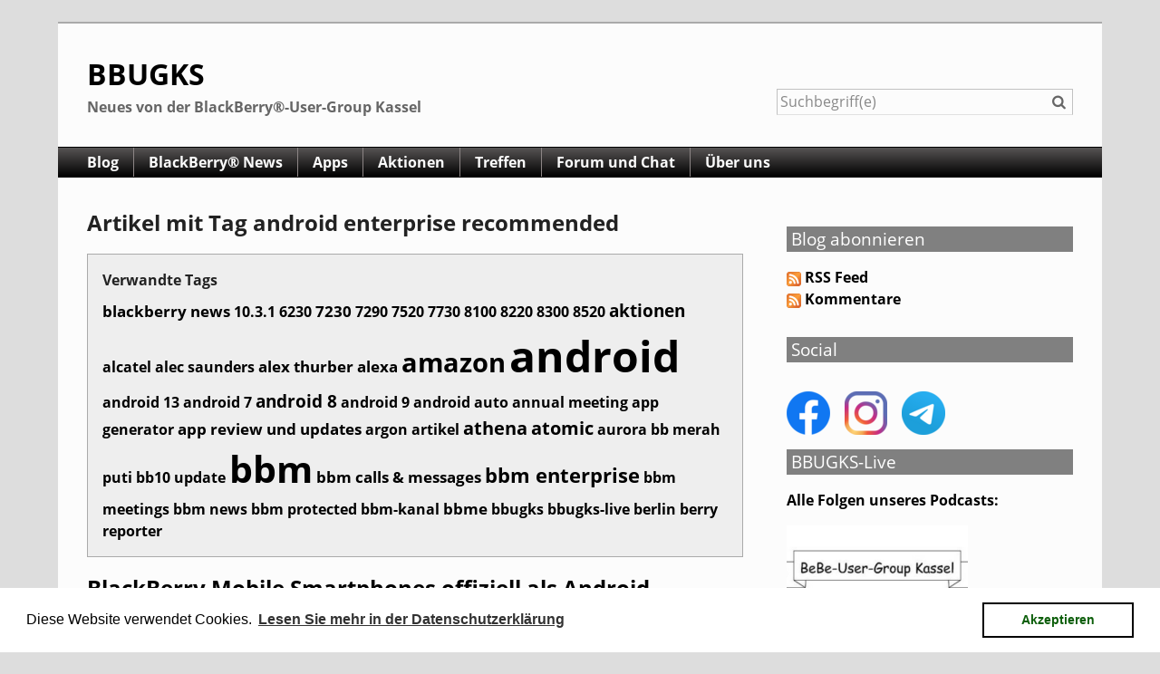

--- FILE ---
content_type: text/html; charset=UTF-8
request_url: https://bbugks.de/plugin/tag/android+enterprise+recommended
body_size: 11553
content:
<!doctype html>
<!--[if IE 8 ]>    <html class="no-js lt-ie9" lang="de"> <![endif]-->
<!--[if gt IE 8]><!--> <html class="no-js" lang="de"> <!--<![endif]-->
<head>
    <meta charset="UTF-8">
    <title>BBUGKS | Artikel mit Tag android enterprise recommended</title>
    <meta name="generator" content="Serendipity v.2.5.0">
    <meta name="viewport" content="width=device-width, initial-scale=1">
    <meta name="robots" content="index,follow">
    <link rel="dns-prefetch" href="//ajax.googleapis.com">
    <link rel="stylesheet" href="https://bbugks.de/serendipity.css?v=1448126444">
<!--[if lte IE 8]>
    <link rel="stylesheet" href="/templates/next-bbugks/oldie.css">
<![endif]-->
    <script src="/templates/next-bbugks/scripts/modernizr/modernizr.js"></script>
    <link rel="alternate" type="application/rss+xml" title="BBUGKS RSS feed" href="https://bbugks.de/feeds/index.rss2">
    <link rel="alternate" type="application/x.atom+xml" title="BBUGKS Atom feed" href="https://bbugks.de/feeds/atom.xml">
    <script src="/templates/jquery.js"></script>
    <script>jQuery.noConflict();</script>
<link rel="pingback" href="https://bbugks.de/serendipity_xmlrpc.php" />
<link rel="EditURI" type="application/rsd+xml" title="RSD" href="https://bbugks.de/serendipity_xmlrpc.php?xsd=true" />
<meta name="description" content="Homepage der BlackBerry-User-Group Kassel mit vielen Informationen zu Events, Apps, Aktionen rund um die Marke BlackBerry."><script type="text/javascript" src="/plugins/serendipity_event_podcast/player/flowplayer/example/flowplayer-3.2.6.min.js"></script>

</head>
<body class="columns-2 eigen">
    <header id="banner" class="clearfix">
        <a id="identity" href="https://bbugks.de/">
            <h1>BBUGKS</h1>
            <span>Neues von der BlackBerry®-User-Group Kassel</span>
        </a>

        <form id="searchform" action="/index.php" method="get" role="search">
            <input type="hidden" name="serendipity[action]" value="search">
            <input id="serendipityQuickSearchTermField" name="serendipity[searchTerm]" type="search" placeholder="Suchbegriff(e)" value="">
            <label for="serendipityQuickSearchTermField"><span class="icon-search" aria-hidden="true"></span><span class="fallback-text">Suche</span></label>
            <input id="searchsend" name="serendipity[searchButton]" type="submit" value="Los!">
        </form>
        
    </header>
        <div id="navbar">
        <a id="open-nav" class="nav-toggle" href="#site-nav"><span class="icon-menu" aria-hidden="true"></span><span class="fallback-text">Menü</span></a>

        <nav id="site-nav" class="nav-collapse">
            <ul><li><a href="https://bbugks.de">Blog</a></li><li><a href="/categories/1-BlackBerry-News">BlackBerry® News</a></li><li><a href="/categories/2-App-Reviews-und-Updates">Apps</a></li><li><a href="/categories/3-Aktionen">Aktionen</a></li><li><a href="/categories/4-Treffen">Treffen</a></li><li><a href="/pages/forum.html">Forum und Chat</a></li><li><a href="/pages/ueberuns.html">Über uns</a></li></ul>
        </nav>
    </div>

    <main id="primary">
    <div class="serendipity_Entry_Date freetag_cloud">
    <h2 class="serendipity_date">Artikel mit Tag android enterprise recommended</h2>

    <div class="serendipity_freetag_taglist">
        <p class="serendipity_freetag_taglist_related">Verwandte Tags</p>
    
                    <span class="tag_weight_109" style="font-size: 109%; white-space: normal;"><a rel="tag" href="http://bbugks.de/plugin/tag/blackberry+news" title="blackberry news (1) ">blackberry news</a></span> <span class="tag_weight_100" style="font-size: 100%; white-space: normal;"><a rel="tag" href="http://bbugks.de/plugin/tag/10%FF3%FF1" title="10.3.1 (0.5) ">10.3.1</a></span> <span class="tag_weight_100" style="font-size: 100%; white-space: normal;"><a rel="tag" href="http://bbugks.de/plugin/tag/6230" title="6230 (0.5) ">6230</a></span> <span class="tag_weight_109" style="font-size: 109%; white-space: normal;"><a rel="tag" href="http://bbugks.de/plugin/tag/7230" title="7230 (1) ">7230</a></span> <span class="tag_weight_100" style="font-size: 100%; white-space: normal;"><a rel="tag" href="http://bbugks.de/plugin/tag/7290" title="7290 (0.5) ">7290</a></span> <span class="tag_weight_100" style="font-size: 100%; white-space: normal;"><a rel="tag" href="http://bbugks.de/plugin/tag/7520" title="7520 (0.5) ">7520</a></span> <span class="tag_weight_100" style="font-size: 100%; white-space: normal;"><a rel="tag" href="http://bbugks.de/plugin/tag/7730" title="7730 (0.5) ">7730</a></span> <span class="tag_weight_100" style="font-size: 100%; white-space: normal;"><a rel="tag" href="http://bbugks.de/plugin/tag/8100" title="8100 (0.5) ">8100</a></span> <span class="tag_weight_100" style="font-size: 100%; white-space: normal;"><a rel="tag" href="http://bbugks.de/plugin/tag/8220" title="8220 (0.5) ">8220</a></span> <span class="tag_weight_100" style="font-size: 100%; white-space: normal;"><a rel="tag" href="http://bbugks.de/plugin/tag/8300" title="8300 (0.5) ">8300</a></span> <span class="tag_weight_100" style="font-size: 100%; white-space: normal;"><a rel="tag" href="http://bbugks.de/plugin/tag/8520" title="8520 (0.5) ">8520</a></span> <span class="tag_weight_118" style="font-size: 118%; white-space: normal;"><a rel="tag" href="http://bbugks.de/plugin/tag/aktionen" title="aktionen (1.5) ">aktionen</a></span> <span class="tag_weight_100" style="font-size: 100%; white-space: normal;"><a rel="tag" href="http://bbugks.de/plugin/tag/alcatel" title="alcatel (0.5) ">alcatel</a></span> <span class="tag_weight_100" style="font-size: 100%; white-space: normal;"><a rel="tag" href="http://bbugks.de/plugin/tag/alec+saunders" title="alec saunders (0.5) ">alec saunders</a></span> <span class="tag_weight_109" style="font-size: 109%; white-space: normal;"><a rel="tag" href="http://bbugks.de/plugin/tag/alex+thurber" title="alex thurber (1) ">alex thurber</a></span> <span class="tag_weight_109" style="font-size: 109%; white-space: normal;"><a rel="tag" href="http://bbugks.de/plugin/tag/alexa" title="alexa (1) ">alexa</a></span> <span class="tag_weight_182" style="font-size: 182%; white-space: normal;"><a rel="tag" href="http://bbugks.de/plugin/tag/amazon" title="amazon (5) ">amazon</a></span> <span class="tag_weight_300" style="font-size: 300%; white-space: normal;"><a rel="tag" href="http://bbugks.de/plugin/tag/android" title="android (11.5) ">android</a></span> <span class="tag_weight_100" style="font-size: 100%; white-space: normal;"><a rel="tag" href="http://bbugks.de/plugin/tag/android+13" title="android 13 (0.5) ">android 13</a></span> <span class="tag_weight_100" style="font-size: 100%; white-space: normal;"><a rel="tag" href="http://bbugks.de/plugin/tag/android+7" title="android 7 (0.5) ">android 7</a></span> <span class="tag_weight_118" style="font-size: 118%; white-space: normal;"><a rel="tag" href="http://bbugks.de/plugin/tag/android+8" title="android 8 (1.5) ">android 8</a></span> <span class="tag_weight_100" style="font-size: 100%; white-space: normal;"><a rel="tag" href="http://bbugks.de/plugin/tag/android+9" title="android 9 (0.5) ">android 9</a></span> <span class="tag_weight_100" style="font-size: 100%; white-space: normal;"><a rel="tag" href="http://bbugks.de/plugin/tag/android+auto" title="android auto (0.5) ">android auto</a></span> <span class="tag_weight_100" style="font-size: 100%; white-space: normal;"><a rel="tag" href="http://bbugks.de/plugin/tag/annual+meeting" title="annual meeting (0.5) ">annual meeting</a></span> <span class="tag_weight_100" style="font-size: 100%; white-space: normal;"><a rel="tag" href="http://bbugks.de/plugin/tag/app+generator" title="app generator (0.5) ">app generator</a></span> <span class="tag_weight_109" style="font-size: 109%; white-space: normal;"><a rel="tag" href="http://bbugks.de/plugin/tag/app+review+und+updates" title="app review und updates (1) ">app review und updates</a></span> <span class="tag_weight_100" style="font-size: 100%; white-space: normal;"><a rel="tag" href="http://bbugks.de/plugin/tag/argon" title="argon (0.5) ">argon</a></span> <span class="tag_weight_100" style="font-size: 100%; white-space: normal;"><a rel="tag" href="http://bbugks.de/plugin/tag/artikel" title="artikel (0.5) ">artikel</a></span> <span class="tag_weight_127" style="font-size: 127%; white-space: normal;"><a rel="tag" href="http://bbugks.de/plugin/tag/athena" title="athena (2) ">athena</a></span> <span class="tag_weight_127" style="font-size: 127%; white-space: normal;"><a rel="tag" href="http://bbugks.de/plugin/tag/atomic" title="atomic (2) ">atomic</a></span> <span class="tag_weight_100" style="font-size: 100%; white-space: normal;"><a rel="tag" href="http://bbugks.de/plugin/tag/aurora" title="aurora (0.5) ">aurora</a></span> <span class="tag_weight_100" style="font-size: 100%; white-space: normal;"><a rel="tag" href="http://bbugks.de/plugin/tag/bb+merah+puti" title="bb merah puti (0.5) ">bb merah puti</a></span> <span class="tag_weight_100" style="font-size: 100%; white-space: normal;"><a rel="tag" href="http://bbugks.de/plugin/tag/bb10+update" title="bb10 update (0.5) ">bb10 update</a></span> <span class="tag_weight_255" style="font-size: 255%; white-space: normal;"><a rel="tag" href="http://bbugks.de/plugin/tag/bbm" title="bbm (9) ">bbm</a></span> <span class="tag_weight_109" style="font-size: 109%; white-space: normal;"><a rel="tag" href="http://bbugks.de/plugin/tag/bbm+calls+%26+messages" title="bbm calls &amp; messages (1) ">bbm calls &amp; messages</a></span> <span class="tag_weight_136" style="font-size: 136%; white-space: normal;"><a rel="tag" href="http://bbugks.de/plugin/tag/bbm+enterprise" title="bbm enterprise (2.5) ">bbm enterprise</a></span> <span class="tag_weight_100" style="font-size: 100%; white-space: normal;"><a rel="tag" href="http://bbugks.de/plugin/tag/bbm+meetings" title="bbm meetings (0.5) ">bbm meetings</a></span> <span class="tag_weight_100" style="font-size: 100%; white-space: normal;"><a rel="tag" href="http://bbugks.de/plugin/tag/bbm+news" title="bbm news (0.5) ">bbm news</a></span> <span class="tag_weight_100" style="font-size: 100%; white-space: normal;"><a rel="tag" href="http://bbugks.de/plugin/tag/bbm+protected" title="bbm protected (0.5) ">bbm protected</a></span> <span class="tag_weight_100" style="font-size: 100%; white-space: normal;"><a rel="tag" href="http://bbugks.de/plugin/tag/bbm-kanal" title="bbm-kanal (0.5) ">bbm-kanal</a></span> <span class="tag_weight_109" style="font-size: 109%; white-space: normal;"><a rel="tag" href="http://bbugks.de/plugin/tag/bbme" title="bbme (1) ">bbme</a></span> <span class="tag_weight_100" style="font-size: 100%; white-space: normal;"><a rel="tag" href="http://bbugks.de/plugin/tag/bbugks" title="bbugks (0.5) ">bbugks</a></span> <span class="tag_weight_100" style="font-size: 100%; white-space: normal;"><a rel="tag" href="http://bbugks.de/plugin/tag/bbugks-live" title="bbugks-live (0.5) ">bbugks-live</a></span> <span class="tag_weight_100" style="font-size: 100%; white-space: normal;"><a rel="tag" href="http://bbugks.de/plugin/tag/berlin" title="berlin (0.5) ">berlin</a></span> <span class="tag_weight_100" style="font-size: 100%; white-space: normal;"><a rel="tag" href="http://bbugks.de/plugin/tag/berry+reporter" title="berry reporter (0.5) ">berry reporter</a></span>
            </div>
</div>
            <article class="post clearfix">
        <header>
            <h2 class="post-title"><a href="/archives/783-BlackBerry-Mobile-Smartphones-offiziell-als-Android-Enterprise-Recommended-verifiziert.html">BlackBerry Mobile Smartphones offiziell als Android Enterprise Recommended verifiziert</a></h2>

            <span class="post-info">Geschrieben von <a href="https://bbugks.de/authors/2-Oliver">Oliver</a> am <time datetime="2018-02-22T21:17:00+01:00">Donnerstag, 22. Februar 2018</time></span>
        </header>

        <div class="clearfix">
        <!-- s9ymdb:796 --><img alt="" class="serendipity_image_center" src="/uploads/IMG_20180222_205353.jpg" style="width:710px" />
<p>Heute erreichte uns von BlackBerry Mobile eine Pressemitteilung. In dieser wird mitgeteilt, dass die BlackBerry Mobile Smartphones KEYone und Motion offiziell als Android Enterprise Recommended verifiziert worden sind.</p>

<p>Gerne stellen wir euch diese zum Nachlesen zur Verfügung:</p>

<p>FÜR DIE GESCHÄFTSWELT: BLACKBERRY KEYONE UND BLACKBERRY MOTION OFFIZIELL ALS ANDROID ENTERPRISE RECOMMENDED VERIFIZIERT</p>

<p>IRVINE, Kalifornien – 21. Februar 2018 – Sicherheit, Privatsphäre, Zuverlässigkeit und Produktivität – das sind die wichtigsten Eigenschaften, die Smartphone-Nutzer in Unternehmen benötigen. In den Android Enterprise Recommended Smartphones <a href="https://www.blackberrymobile.com/de/keyone/" target="_blank">BlackBerry KEYone</a> und <a href="https://www.blackberrymobile.com/de/motion/" target="_blank">BlackBerry Motion</a> von <a href="http://www.tclcom.com/" target="_blank">TCL Communication</a> sind diese vereint. Die Nachfrage nach besserer mobiler Sicherheit ist heute größer denn je; immer mehr Unternehmen entscheiden sich dabei für die Flexibilität von Android für ihre Mitarbeiter. Das brandneue, von Google eingeführte Programm <a href="https://www.android.com/intl/de_de/enterprise/recommended/" target="_blank">Android Enterprise Recommended</a> gibt Unternehmen aller Art jetzt noch mehr Sicherheit bei der Auswahl von Android-basierten Geräten, die ihren Geschäftsanforderungen effektiv gerecht werden. Sowohl das BlackBerry KEYone als auch das BlackBerry Motion gehören zu den ersten verifizierten Geräten.</p>

<p>“Es ist uns eine Ehre, das BlackBerry KEYone und das BlackBerry Motion unter den allerersten Smartphones zu finden, die als Teil des Android Enterprise Recommended Programms offiziell validiert wurden,” erklärt Alain Lejeune, Global General Manager bei TCL Communications BlackBerry Mobile Division. “Dies ist ein wichtiger Teil unseres Portfoliowachstums und ein weiterer, wohl überlegter Schritt, um sicherzustellen, dass unsere modernen, Android-basierten BlackBerry-Smartphones die Messlatte für ein unternehmenstaugliches, sicheres mobiles Erlebnis hoch setzen.”</p>

<p>“Sicherheit ist das oberste Gebot im heutigen Enterprise of Things”, fügt Alex Thurber, SVP und GM von Mobility Solutions bei BlackBerry hinzu. “Zusammen mit TCL Communication sind wir stolz darauf, Unternehmen auf der ganzen Welt mit den sichersten Android-Smartphones auszustatten, die einmal mehr die Produktivität mit von Mitarbeitern explizit gewünschten Funktionen steigern.”</p>

<p>Mit den Android Enterprise Recommended Smartphones <a href="https://www.blackberrymobile.com/de/keyone/" target="_blank">BlackBerry KEYone</a> und <a href="https://www.blackberrymobile.com/de/motion/" target="_blank">BlackBerry Motion</a> sind Geschäftsleute gewiss, dass sie das sicherste Android-Smartphone erhalten. Die Android-basierten BlackBerry-Smartphones erfüllen die erhöhten Anforderungen, die von Google festgelegt und validiert wurden. Dazu gehören zeitnahe Sicherheitsupdates (die BlackBerry Mobile monatlich zur Verfügung stellt), geschäftsfähige Hardwarefunktionen und mindestens ein größeres Betriebssystem-Update. Das BlackBerry KEYone und das BlackBerry Motion werden auch die Zero-Touch-Registrierung mit dem bevorstehenden Update auf Android 8.0 Oreo™ unterstützen, das im Laufe des Frühjahrs 2018 erwartet wird.*</p>

<p>(*Der Zeitpunkt und die Verfügbarkeit dieses Updates hängen von den Richtlinien und dem Zeitplan des Netzbetreibers ab)</p>

<p>Alle nötigen Informationen zu den Android Enterprise Recommended BlackBerry Mobile Smartphones von TCL Communication finden Sie auf der Website: <a href="https://www.blackberrymobile.com/" target="_blank">www.BlackBerryMobile.com.</a></p>

<p>Über TCL Communication</p>

<p>TCL Communication Technology Holdings Limited entwickelt, produziert und vermarktet weltweit ein wachsendes Portfolio von mobilen und internetbezogenen Produkten und Dienstleistungen unter drei Dachmarken - TCL, Alcatel und BlackBerry. Das Produktportfolio des Unternehmens wird derzeit in über 160 Ländern in ganz Amerika, Lateinamerika, Europa, im Nahen Osten, Afrika und im Asien-Pazifik-Raum verkauft. TCL Communication ist auf Basis von Marktforschungsdaten der Telekommunikationsfirma IDC unter den Top-10 der globalen Smartphone-Hersteller gelistet. Mit Hauptsitz in Hongkong betreibt TCL Communication weltweit neun F&amp;E-Zentren und beschäftigt über 13.500 Mitarbeiter. Weitere Informationen finden Sie unter <a href="http://www.tclcom.com/" target="_blank">www.tclcom.com</a>.</p>

<p>TCL ist ein eingetragenes Warenzeichen der TCL Corporation. Alle anderen Marken sind Eigentum der jeweiligen Besitzer. Alcatel ist ein Warenzeichen von Nokia, das unter der Lizenz von TCL Communication verwendet wird.&nbsp;</p>

<p>Marken, einschließlich, jedoch nicht beschränkt auf BlackBerry und EMBLEM Design, sind Marken oder eingetragene Warenzeichen von BlackBerry Limited, die unter Lizenz verwendet werden und deren Rechte ausdrücklich vorbehalten sind. Alle anderen Marken sind Eigentum der jeweiligen Besitzer. BlackBerry trägt keinerlei Verantwortung für Produkte oder Dienstleistungen von Dritten.</p>

        </div>
                

        <footer class="post-info">
            <ul class="meta">
                            <li><span class="info-label">Kategorien: </span><a href="https://bbugks.de/categories/1-BlackBerry-News">BlackBerry News</a></li>
                                        <li><a href="/archives/783-BlackBerry-Mobile-Smartphones-offiziell-als-Android-Enterprise-Recommended-verifiziert.html#comments" title="0 Kommentare, 0 Trackbacks">0 Kommentare</a></li>
                        </ul>
            <div class="serendipity_freeTag">Tags für diesen Artikel: <a href="http://bbugks.de/plugin/tag/android+enterprise+recommended" title="android enterprise recommended" rel="tag">android enterprise recommended</a>, <a href="http://bbugks.de/plugin/tag/blackberry+news" title="blackberry news" rel="tag">blackberry news</a></div>
            <div class="shariff social standard size_standard">
                                                                                <a href="https://tootpick.org/#text=BlackBerry%20Mobile%20Smartphones%20offiziell%20als%20Android%20Enterprise%20Recommended%20verifiziert%20https%3A%2F%2Fbbugks.de%2Farchives%2F783-BlackBerry-Mobile-Smartphones-offiziell-als-Android-Enterprise-Recommended-verifiziert.html" target="_blank" rel="noopener" class="mastodon" title="Bei Mastodon teilen">
            <svg xmlns="http://www.w3.org/2000/svg" viewBox="0 0 448 512"><!--!Font Awesome Free 6.7.2 by @fontawesome - https://fontawesome.com License - https://fontawesome.com/license/free Copyright 2025 Fonticons, Inc.--><path fill="currentColor" d="M433 179.1c0-97.2-63.7-125.7-63.7-125.7-62.5-28.7-228.6-28.4-290.5 0 0 0-63.7 28.5-63.7 125.7 0 115.7-6.6 259.4 105.6 289.1 40.5 10.7 75.3 13 103.3 11.4 50.8-2.8 79.3-18.1 79.3-18.1l-1.7-36.9s-36.3 11.4-77.1 10.1c-40.4-1.4-83-4.4-89.6-54a102.5 102.5 0 0 1 -.9-13.9c85.6 20.9 158.7 9.1 178.8 6.7 56.1-6.7 105-41.3 111.2-72.9 9.8-49.8 9-121.5 9-121.5zm-75.1 125.2h-46.6v-114.2c0-49.7-64-51.6-64 6.9v62.5h-46.3V197c0-58.5-64-56.6-64-6.9v114.2H90.2c0-122.1-5.2-147.9 18.4-175 25.9-28.9 79.8-30.8 103.8 6.1l11.6 19.5 11.6-19.5c24.1-37.1 78.1-34.8 103.8-6.1 23.7 27.3 18.4 53 18.4 175z"/></svg>
            Toot        </a>
                                                                                                <a href="https://bsky.app/intent/compose?text=BlackBerry%20Mobile%20Smartphones%20offiziell%20als%20Android%20Enterprise%20Recommended%20verifiziert%20https%3A%2F%2Fbbugks.de%2Farchives%2F783-BlackBerry-Mobile-Smartphones-offiziell-als-Android-Enterprise-Recommended-verifiziert.html" target="_blank" rel="noopener" class="bluesky" title="Bei Bluesky teilen">
            <svg xmlns="http://www.w3.org/2000/svg" viewBox="0 0 512 512"><!--!Font Awesome Free 6.7.2 by @fontawesome - https://fontawesome.com License - https://fontawesome.com/license/free Copyright 2025 Fonticons, Inc.--><path fill="currentColor" d="M111.8 62.2C170.2 105.9 233 194.7 256 242.4c23-47.6 85.8-136.4 144.2-180.2c42.1-31.6 110.3-56 110.3 21.8c0 15.5-8.9 130.5-14.1 149.2C478.2 298 412 314.6 353.1 304.5c102.9 17.5 129.1 75.5 72.5 133.5c-107.4 110.2-154.3-27.6-166.3-62.9l0 0c-1.7-4.9-2.6-7.8-3.3-7.8s-1.6 3-3.3 7.8l0 0c-12 35.3-59 173.1-166.3 62.9c-56.5-58-30.4-116 72.5-133.5C100 314.6 33.8 298 15.7 233.1C10.4 214.4 1.5 99.4 1.5 83.9c0-77.8 68.2-53.4 110.3-21.8z"/></svg>
            Post        </a>
                    <a href="https://www.facebook.com/sharer/sharer.php?u=https%3A%2F%2Fbbugks.de%2Farchives%2F783-BlackBerry-Mobile-Smartphones-offiziell-als-Android-Enterprise-Recommended-verifiziert.html" target="_blank" rel="noopener" class="facebook" title="Bei Facebook teilen">
            <svg xmlns="http://www.w3.org/2000/svg" viewBox="0 0 512 512"><!--!Font Awesome Free 6.7.2 by @fontawesome - https://fontawesome.com License - https://fontawesome.com/license/free Copyright 2025 Fonticons, Inc.--><path fill="currentColor" d="M512 256C512 114.6 397.4 0 256 0S0 114.6 0 256C0 376 82.7 476.8 194.2 504.5V334.2H141.4V256h52.8V222.3c0-87.1 39.4-127.5 125-127.5c16.2 0 44.2 3.2 55.7 6.4V172c-6-.6-16.5-1-29.6-1c-42 0-58.2 15.9-58.2 57.2V256h83.6l-14.4 78.2H287V510.1C413.8 494.8 512 386.9 512 256h0z"/></svg>
            Teilen        </a>
                                                                                                    <a href="https://www.linkedin.com/shareArticle?mini=true&title=BlackBerry%20Mobile%20Smartphones%20offiziell%20als%20Android%20Enterprise%20Recommended%20verifiziert&url=https%3A%2F%2Fbbugks.de%2Farchives%2F783-BlackBerry-Mobile-Smartphones-offiziell-als-Android-Enterprise-Recommended-verifiziert.html" target="_blank" rel="noopener" class="linkedin" title="Bei LinkedIn teilen">
            <svg xmlns="http://www.w3.org/2000/svg" viewBox="0 0 448 512"><!--!Font Awesome Free 6.7.2 by @fontawesome - https://fontawesome.com License - https://fontawesome.com/license/free Copyright 2025 Fonticons, Inc.--><path fill="currentColor" d="M416 32H31.9C14.3 32 0 46.5 0 64.3v383.4C0 465.5 14.3 480 31.9 480H416c17.6 0 32-14.5 32-32.3V64.3c0-17.8-14.4-32.3-32-32.3zM135.4 416H69V202.2h66.5V416zm-33.2-243c-21.3 0-38.5-17.3-38.5-38.5S80.9 96 102.2 96c21.2 0 38.5 17.3 38.5 38.5 0 21.3-17.2 38.5-38.5 38.5zm282.1 243h-66.4V312c0-24.8-.5-56.7-34.5-56.7-34.6 0-39.9 27-39.9 54.9V416h-66.4V202.2h63.7v29.2h.9c8.9-16.8 30.6-34.5 62.9-34.5 67.2 0 79.7 44.3 79.7 101.9V416z"/></svg>
            Teilen        </a>
                                                                                                <a href="https://www.xing.com/social/share/spi?url=https%3A%2F%2Fbbugks.de%2Farchives%2F783-BlackBerry-Mobile-Smartphones-offiziell-als-Android-Enterprise-Recommended-verifiziert.html" target="_blank" rel="noopener" class="xing" title="Bei XING teilen">
            <svg xmlns="http://www.w3.org/2000/svg" viewBox="0 0 384 512"><!--!Font Awesome Free 6.7.2 by @fontawesome - https://fontawesome.com License - https://fontawesome.com/license/free Copyright 2025 Fonticons, Inc.--><path fill="currentColor" d="M162.7 210c-1.8 3.3-25.2 44.4-70.1 123.5-4.9 8.3-10.8 12.5-17.7 12.5H9.8c-7.7 0-12.1-7.5-8.5-14.4l69-121.3c.2 0 .2-.1 0-.3l-43.9-75.6c-4.3-7.8 .3-14.1 8.5-14.1H100c7.3 0 13.3 4.1 18 12.2l44.7 77.5zM382.6 46.1l-144 253v.3L330.2 466c3.9 7.1 .2 14.1-8.5 14.1h-65.2c-7.6 0-13.6-4-18-12.2l-92.4-168.5c3.3-5.8 51.5-90.8 144.8-255.2 4.6-8.1 10.4-12.2 17.5-12.2h65.7c8 0 12.3 6.7 8.5 14.1z"/></svg>
            Teilen        </a>
                                                                                                            <a href="mailto:?subject=BlackBerry%20Mobile%20Smartphones%20offiziell%20als%20Android%20Enterprise%20Recommended%20verifiziert&body=https%3A%2F%2Fbbugks.de%2Farchives%2F783-BlackBerry-Mobile-Smartphones-offiziell-als-Android-Enterprise-Recommended-verifiziert.html" target="_blank" rel="noopener" class="mail" title="Mit Mail senden">
            <svg xmlns="http://www.w3.org/2000/svg" viewBox="0 0 512 512"><!--!Font Awesome Free 6.7.2 by @fontawesome - https://fontawesome.com License - https://fontawesome.com/license/free Copyright 2025 Fonticons, Inc.--><path fill="currentColor" d="M64 112c-8.8 0-16 7.2-16 16l0 22.1L220.5 291.7c20.7 17 50.4 17 71.1 0L464 150.1l0-22.1c0-8.8-7.2-16-16-16L64 112zM48 212.2L48 384c0 8.8 7.2 16 16 16l384 0c8.8 0 16-7.2 16-16l0-171.8L322 328.8c-38.4 31.5-93.7 31.5-132 0L48 212.2zM0 128C0 92.7 28.7 64 64 64l384 0c35.3 0 64 28.7 64 64l0 256c0 35.3-28.7 64-64 64L64 448c-35.3 0-64-28.7-64-64L0 128z"/></svg>
            Mail        </a>
                                                                                    <a href="https://t.me/share/url?url=https%3A%2F%2Fbbugks.de%2Farchives%2F783-BlackBerry-Mobile-Smartphones-offiziell-als-Android-Enterprise-Recommended-verifiziert.html" target="_blank" rel="noopener" class="telegram" title="Bei Telegram teilen">
            <svg xmlns="http://www.w3.org/2000/svg" viewBox="0 0 496 512"><!--!Font Awesome Free 6.7.2 by @fontawesome - https://fontawesome.com License - https://fontawesome.com/license/free Copyright 2025 Fonticons, Inc.--><path fill="currentColor" d="M248 8C111 8 0 119 0 256S111 504 248 504 496 393 496 256 385 8 248 8zM363 176.7c-3.7 39.2-19.9 134.4-28.1 178.3-3.5 18.6-10.3 24.8-16.9 25.4-14.4 1.3-25.3-9.5-39.3-18.7-21.8-14.3-34.2-23.2-55.3-37.2-24.5-16.1-8.6-25 5.3-39.5 3.7-3.8 67.1-61.5 68.3-66.7 .2-.7 .3-3.1-1.2-4.4s-3.6-.8-5.1-.5q-3.3 .7-104.6 69.1-14.8 10.2-26.9 9.9c-8.9-.2-25.9-5-38.6-9.1-15.5-5-27.9-7.7-26.8-16.3q.8-6.7 18.5-13.7 108.4-47.2 144.6-62.3c68.9-28.6 83.2-33.6 92.5-33.8 2.1 0 6.6 .5 9.6 2.9a10.5 10.5 0 0 1 3.5 6.7A43.8 43.8 0 0 1 363 176.7z"/></svg>
            Teilen        </a>
                                                            </div>
        </footer>
        <!--
        <rdf:RDF xmlns:rdf="http://www.w3.org/1999/02/22-rdf-syntax-ns#"
                 xmlns:trackback="http://madskills.com/public/xml/rss/module/trackback/"
                 xmlns:dc="http://purl.org/dc/elements/1.1/">
        <rdf:Description
                 rdf:about="https://bbugks.de/feeds/ei_783.rdf"
                 trackback:ping="https://bbugks.de/comment.php?type=trackback&amp;entry_id=783"
                 dc:title="BlackBerry Mobile Smartphones offiziell als Android Enterprise Recommended verifiziert"
                 dc:identifier="https://bbugks.de/archives/783-BlackBerry-Mobile-Smartphones-offiziell-als-Android-Enterprise-Recommended-verifiziert.html" />
        </rdf:RDF>
        -->
    
    </article>
            <nav class="pagination clearfix">
        <h3>Seite 1 von 1, insgesamt 1 Einträge</h3>        </nav>
    



    </main>
    <aside id="secondary" class="clearfix">
    	<section class="widget serendipity_plugin_syndication">
        	<h3>Blog abonnieren</h3>
	    	
<ul id="serendipity_syndication_list" class="plainList"><li><a class=" serendipity_xml_icon" href="https://bbugks.de/feeds/index.rss2" ><img src="/templates/next-bbugks/img/xml.gif" alt="XML" style="border: 0px" /></a>
 <a href="https://bbugks.de/feeds/index.rss2" >RSS Feed</a>
</li>
<li><a class="" href="https://bbugks.de/feeds/comments.rss2" ><img src="/templates/next-bbugks/img/xml.gif" alt="XML" style="border: 0px" /></a>
 <a href="https://bbugks.de/feeds/comments.rss2" >Kommentare</a>
</li>
</ul>

    </section>
	<section class="widget serendipity_plugin_html_nugget">
        	<h3>Social</h3>
	    	<p><a class="serendipity_image_link" href="https://facebook.com/BBUGKS" target="_blank"><!-- s9ymdb:1179 --><img alt="Facebook-Logo" class="serendipity_image_left" src="/uploads/social/facebook_new48.png" style="border:0px; width:48px" /></a><a class="serendipity_image_link" href="https://www.instagram.com/bbugks/" target="_blank"><!-- s9ymdb:1180 --><img alt="Instagram-Logo" class="serendipity_image_left" src="/uploads/social/instagram_new48.png" style="border:0px; width:47px" /></a><a class="serendipity_image_link" href="https://t.me/bbugks" target="_blank"><!-- s9ymdb:1181 --><img alt="Telegram-Logo" class="serendipity_image_left" src="/uploads/social/telegram_new48.png" style="border:0px; width:48px" /></a></p>

    </section>
	<section class="widget serendipity_plugin_html_nugget">
        	<h3>BBUGKS-Live</h3>
	    	<p><a href="http://bbugks.de/categories/5-BBUGKS-Live">Alle Folgen unseres Podcasts:</a></p>
<a href="http://bbugks.de/categories/5-BBUGKS-Live"><img src="/uploads/pc/bbugkslivelogo_kl.png" /></a>

<p><br />
<a href="https://bbugks.de/feeds/categories/5-BBUGKS-Live.rss2"><img alt="XML" src="/templates/2k11/img/xml.gif" style="border:0px" /> Podcast abonnieren</a></p>

    </section>
	<section class="widget serendipity_plugin_archives">
        	<h3>Archive</h3>
	    	<ul class="plainList">
    <li><a href="/archives/2026/01.html" title="Januar 2026">Januar 2026</a></li>
    <li><a href="/archives/2025/12.html" title="Dezember 2025">Dezember 2025</a></li>
    <li><a href="/archives/2025/11.html" title="November 2025">November 2025</a></li>
    <li><a href="/index.php?frontpage">Das Neueste ...</a></li>
    <li><a href="https://bbugks.de/archive">Älteres ...</a></li>
</ul>

    </section>
	<section class="widget serendipity_plugin_comments">
        	<h3>Kommentare</h3>
	    	<div class="plugin_comment_wrap"><div class="plugin_comment_subject"><span class="plugin_comment_author">Henning Gajek</span> zu <a class="highlight" href="https://bbugks.de/archives/1250-Bring-Back-BlackBerry!.html#c1652" title="Bring Back BlackBerry!">Bring Back BlackBerry!</a></div>
<div class="plugin_comment_date">Mi., 23.07.2025 08:49</div>
<div class="plugin_comment_body">Wie oft wurde sie versprochen, die Rückkehr von BlackBerry. Ich glaube es  [...]</div>

</div><div class="plugin_comment_wrap"><div class="plugin_comment_subject"><span class="plugin_comment_author">Bernd</span> zu <a class="highlight" href="https://bbugks.de/archives/1249-Zinwa-Q25-Comeback-des-BlackBerry-Classic.html#c1651" title="Zinwa Q25 - Comeback des BlackBerry Classic ">Zinwa Q25 - Comeback des BlackBerry Classic </a></div>
<div class="plugin_comment_date">Di., 15.07.2025 19:26</div>
<div class="plugin_comment_body">Erleben wir BlackBerry revival made in PRC ????</div>

</div><div class="plugin_comment_wrap"><div class="plugin_comment_subject"><span class="plugin_comment_author">Bernd aka Paulelmar</span> zu <a class="highlight" href="https://bbugks.de/archives/1243-Ende-des-BBM-Enterprise-per-01.-November-2024.html#c1646" title="Ende des BBM Enterprise per 01. November 2024">Ende des BBM Enterprise per 01. November 2024</a></div>
<div class="plugin_comment_date">So., 24.11.2024 11:34</div>
<div class="plugin_comment_body">Hallo Olly, hallo BBUGKS! 
Ich gehe noch in die Verlängerung und habe den [...]</div>

</div><div class="plugin_comment_wrap"><div class="plugin_comment_subject"><span class="plugin_comment_author">Olly</span> zu <a class="highlight" href="https://bbugks.de/archives/1243-Ende-des-BBM-Enterprise-per-01.-November-2024.html#c1645" title="Ende des BBM Enterprise per 01. November 2024">Ende des BBM Enterprise per 01. November 2024</a></div>
<div class="plugin_comment_date">Di., 19.11.2024 23:01</div>
<div class="plugin_comment_body">So, das war es dann endgültig - ich kann über den BBMe keine Nachrichten m [...]</div>

</div><div class="plugin_comment_wrap"><div class="plugin_comment_subject"><span class="plugin_comment_author">Olly</span> zu <a class="highlight" href="https://bbugks.de/archives/1240-Einstellung-des-BBMe-fuer-den-persoenlichen-Gebrauch.html#c1642" title="Einstellung des BBMe für den persönlichen Gebrauch">Einstellung des BBMe für den persönlichen Gebrauch</a></div>
<div class="plugin_comment_date">Di., 21.05.2024 21:30</div>
<div class="plugin_comment_body">Vielen Dank für die Information! Bitte halte uns auf dem Laufenden!</div>

</div>
    </section>
	<section class="widget serendipity_plugin_freetag">
        	<h3>Blogwolke</h3>
	    	<span class="serendipity_freeTag_xmlTagEntry"><a rel="tag" class="serendipity_xml_icon" href="/rss.php?serendipity%5Btag%5D=aktionen" title="aktionen"><img alt="xml" src="/templates/next-bbugks/img/xml.gif" class="serendipity_freeTag_xmlButton" /></a> <span class="tag_weight_95" style="font-size: 95%; white-space: normal;"><a rel="tag" href="http://bbugks.de/plugin/tag/aktionen" title="aktionen (83) ">aktionen</a></span></span> <span class="serendipity_freeTag_xmlTagEntry"><a rel="tag" class="serendipity_xml_icon" href="/rss.php?serendipity%5Btag%5D=amazon" title="amazon"><img alt="xml" src="/templates/next-bbugks/img/xml.gif" class="serendipity_freeTag_xmlButton" /></a> <span class="tag_weight_83" style="font-size: 83%; white-space: normal;"><a rel="tag" href="http://bbugks.de/plugin/tag/amazon" title="amazon (22) ">amazon</a></span></span> <span class="serendipity_freeTag_xmlTagEntry"><a rel="tag" class="serendipity_xml_icon" href="/rss.php?serendipity%5Btag%5D=android" title="android"><img alt="xml" src="/templates/next-bbugks/img/xml.gif" class="serendipity_freeTag_xmlButton" /></a> <span class="tag_weight_90" style="font-size: 90%; white-space: normal;"><a rel="tag" href="http://bbugks.de/plugin/tag/android" title="android (58) ">android</a></span></span> <span class="serendipity_freeTag_xmlTagEntry"><a rel="tag" class="serendipity_xml_icon" href="/rss.php?serendipity%5Btag%5D=app+review+und+updates" title="app review und updates"><img alt="xml" src="/templates/next-bbugks/img/xml.gif" class="serendipity_freeTag_xmlButton" /></a> <span class="tag_weight_144" style="font-size: 144%; white-space: normal;"><a rel="tag" href="http://bbugks.de/plugin/tag/app+review+und+updates" title="app review und updates (328) ">app review und updates</a></span></span> <span class="serendipity_freeTag_xmlTagEntry"><a rel="tag" class="serendipity_xml_icon" href="/rss.php?serendipity%5Btag%5D=BBM" title="BBM"><img alt="xml" src="/templates/next-bbugks/img/xml.gif" class="serendipity_freeTag_xmlButton" /></a> <span class="tag_weight_96" style="font-size: 96%; white-space: normal;"><a rel="tag" href="http://bbugks.de/plugin/tag/BBM" title="BBM (88) ">BBM</a></span></span> <span class="serendipity_freeTag_xmlTagEntry"><a rel="tag" class="serendipity_xml_icon" href="/rss.php?serendipity%5Btag%5D=bbm+calls+%26+messages" title="bbm calls &amp; messages"><img alt="xml" src="/templates/next-bbugks/img/xml.gif" class="serendipity_freeTag_xmlButton" /></a> <span class="tag_weight_82" style="font-size: 82%; white-space: normal;"><a rel="tag" href="http://bbugks.de/plugin/tag/bbm+calls+%26+messages" title="bbm calls &amp; messages (17) ">bbm calls &amp; messages</a></span></span> <span class="serendipity_freeTag_xmlTagEntry"><a rel="tag" class="serendipity_xml_icon" href="/rss.php?serendipity%5Btag%5D=bbme" title="bbme"><img alt="xml" src="/templates/next-bbugks/img/xml.gif" class="serendipity_freeTag_xmlButton" /></a> <span class="tag_weight_81" style="font-size: 81%; white-space: normal;"><a rel="tag" href="http://bbugks.de/plugin/tag/bbme" title="bbme (11) ">bbme</a></span></span> <span class="serendipity_freeTag_xmlTagEntry"><a rel="tag" class="serendipity_xml_icon" href="/rss.php?serendipity%5Btag%5D=bbm+enterprise" title="bbm enterprise"><img alt="xml" src="/templates/next-bbugks/img/xml.gif" class="serendipity_freeTag_xmlButton" /></a> <span class="tag_weight_87" style="font-size: 87%; white-space: normal;"><a rel="tag" href="http://bbugks.de/plugin/tag/bbm+enterprise" title="bbm enterprise (38) ">bbm enterprise</a></span></span> <span class="serendipity_freeTag_xmlTagEntry"><a rel="tag" class="serendipity_xml_icon" href="/rss.php?serendipity%5Btag%5D=bbugks-live" title="bbugks-live"><img alt="xml" src="/templates/next-bbugks/img/xml.gif" class="serendipity_freeTag_xmlButton" /></a> <span class="tag_weight_85" style="font-size: 85%; white-space: normal;"><a rel="tag" href="http://bbugks.de/plugin/tag/bbugks-live" title="bbugks-live (28) ">bbugks-live</a></span></span> <span class="serendipity_freeTag_xmlTagEntry"><a rel="tag" class="serendipity_xml_icon" href="/rss.php?serendipity%5Btag%5D=BES12" title="BES12"><img alt="xml" src="/templates/next-bbugks/img/xml.gif" class="serendipity_freeTag_xmlButton" /></a> <span class="tag_weight_80" style="font-size: 80%; white-space: normal;"><a rel="tag" href="http://bbugks.de/plugin/tag/BES12" title="BES12 (6) ">BES12</a></span></span> <span class="serendipity_freeTag_xmlTagEntry"><a rel="tag" class="serendipity_xml_icon" href="/rss.php?serendipity%5Btag%5D=blackberry" title="blackberry"><img alt="xml" src="/templates/next-bbugks/img/xml.gif" class="serendipity_freeTag_xmlButton" /></a> <span class="tag_weight_97" style="font-size: 97%; white-space: normal;"><a rel="tag" href="http://bbugks.de/plugin/tag/blackberry" title="blackberry (89) ">blackberry</a></span></span> <span class="serendipity_freeTag_xmlTagEntry"><a rel="tag" class="serendipity_xml_icon" href="/rss.php?serendipity%5Btag%5D=blackberry+10" title="blackberry 10"><img alt="xml" src="/templates/next-bbugks/img/xml.gif" class="serendipity_freeTag_xmlButton" /></a> <span class="tag_weight_85" style="font-size: 85%; white-space: normal;"><a rel="tag" href="http://bbugks.de/plugin/tag/blackberry+10" title="blackberry 10 (28) ">blackberry 10</a></span></span> <span class="serendipity_freeTag_xmlTagEntry"><a rel="tag" class="serendipity_xml_icon" href="/rss.php?serendipity%5Btag%5D=blackberry+apps" title="blackberry apps"><img alt="xml" src="/templates/next-bbugks/img/xml.gif" class="serendipity_freeTag_xmlButton" /></a> <span class="tag_weight_81" style="font-size: 81%; white-space: normal;"><a rel="tag" href="http://bbugks.de/plugin/tag/blackberry+apps" title="blackberry apps (8) ">blackberry apps</a></span></span> <span class="serendipity_freeTag_xmlTagEntry"><a rel="tag" class="serendipity_xml_icon" href="/rss.php?serendipity%5Btag%5D=blackberry+aufgaben" title="blackberry aufgaben"><img alt="xml" src="/templates/next-bbugks/img/xml.gif" class="serendipity_freeTag_xmlButton" /></a> <span class="tag_weight_81" style="font-size: 81%; white-space: normal;"><a rel="tag" href="http://bbugks.de/plugin/tag/blackberry+aufgaben" title="blackberry aufgaben (10) ">blackberry aufgaben</a></span></span> <span class="serendipity_freeTag_xmlTagEntry"><a rel="tag" class="serendipity_xml_icon" href="/rss.php?serendipity%5Btag%5D=blackberry+blend" title="blackberry blend"><img alt="xml" src="/templates/next-bbugks/img/xml.gif" class="serendipity_freeTag_xmlButton" /></a> <span class="tag_weight_80" style="font-size: 80%; white-space: normal;"><a rel="tag" href="http://bbugks.de/plugin/tag/blackberry+blend" title="blackberry blend (6) ">blackberry blend</a></span></span> <span class="serendipity_freeTag_xmlTagEntry"><a rel="tag" class="serendipity_xml_icon" href="/rss.php?serendipity%5Btag%5D=BlackBerry+Classic" title="BlackBerry Classic"><img alt="xml" src="/templates/next-bbugks/img/xml.gif" class="serendipity_freeTag_xmlButton" /></a> <span class="tag_weight_81" style="font-size: 81%; white-space: normal;"><a rel="tag" href="http://bbugks.de/plugin/tag/BlackBerry+Classic" title="BlackBerry Classic (11) ">BlackBerry Classic</a></span></span> <span class="serendipity_freeTag_xmlTagEntry"><a rel="tag" class="serendipity_xml_icon" href="/rss.php?serendipity%5Btag%5D=blackberry+hub" title="blackberry hub"><img alt="xml" src="/templates/next-bbugks/img/xml.gif" class="serendipity_freeTag_xmlButton" /></a> <span class="tag_weight_80" style="font-size: 80%; white-space: normal;"><a rel="tag" href="http://bbugks.de/plugin/tag/blackberry+hub" title="blackberry hub (6) ">blackberry hub</a></span></span> <span class="serendipity_freeTag_xmlTagEntry"><a rel="tag" class="serendipity_xml_icon" href="/rss.php?serendipity%5Btag%5D=blackberry+hub%2B" title="blackberry hub+"><img alt="xml" src="/templates/next-bbugks/img/xml.gif" class="serendipity_freeTag_xmlButton" /></a> <span class="tag_weight_82" style="font-size: 82%; white-space: normal;"><a rel="tag" href="http://bbugks.de/plugin/tag/blackberry+hub%2B" title="blackberry hub+ (14) ">blackberry hub+</a></span></span> <span class="serendipity_freeTag_xmlTagEntry"><a rel="tag" class="serendipity_xml_icon" href="/rss.php?serendipity%5Btag%5D=blackberry+hub%2B+posteingang" title="blackberry hub+ posteingang"><img alt="xml" src="/templates/next-bbugks/img/xml.gif" class="serendipity_freeTag_xmlButton" /></a> <span class="tag_weight_81" style="font-size: 81%; white-space: normal;"><a rel="tag" href="http://bbugks.de/plugin/tag/blackberry+hub%2B+posteingang" title="blackberry hub+ posteingang (10) ">blackberry hub+ posteingang</a></span></span> <span class="serendipity_freeTag_xmlTagEntry"><a rel="tag" class="serendipity_xml_icon" href="/rss.php?serendipity%5Btag%5D=blackberry+kalender" title="blackberry kalender"><img alt="xml" src="/templates/next-bbugks/img/xml.gif" class="serendipity_freeTag_xmlButton" /></a> <span class="tag_weight_81" style="font-size: 81%; white-space: normal;"><a rel="tag" href="http://bbugks.de/plugin/tag/blackberry+kalender" title="blackberry kalender (11) ">blackberry kalender</a></span></span> <span class="serendipity_freeTag_xmlTagEntry"><a rel="tag" class="serendipity_xml_icon" href="/rss.php?serendipity%5Btag%5D=blackberry+key2" title="blackberry key2"><img alt="xml" src="/templates/next-bbugks/img/xml.gif" class="serendipity_freeTag_xmlButton" /></a> <span class="tag_weight_86" style="font-size: 86%; white-space: normal;"><a rel="tag" href="http://bbugks.de/plugin/tag/blackberry+key2" title="blackberry key2 (37) ">blackberry key2</a></span></span> <span class="serendipity_freeTag_xmlTagEntry"><a rel="tag" class="serendipity_xml_icon" href="/rss.php?serendipity%5Btag%5D=blackberry+key2+le" title="blackberry key2 le"><img alt="xml" src="/templates/next-bbugks/img/xml.gif" class="serendipity_freeTag_xmlButton" /></a> <span class="tag_weight_83" style="font-size: 83%; white-space: normal;"><a rel="tag" href="http://bbugks.de/plugin/tag/blackberry+key2+le" title="blackberry key2 le (22) ">blackberry key2 le</a></span></span> <span class="serendipity_freeTag_xmlTagEntry"><a rel="tag" class="serendipity_xml_icon" href="/rss.php?serendipity%5Btag%5D=blackberry+keyone" title="blackberry keyone"><img alt="xml" src="/templates/next-bbugks/img/xml.gif" class="serendipity_freeTag_xmlButton" /></a> <span class="tag_weight_85" style="font-size: 85%; white-space: normal;"><a rel="tag" href="http://bbugks.de/plugin/tag/blackberry+keyone" title="blackberry keyone (32) ">blackberry keyone</a></span></span> <span class="serendipity_freeTag_xmlTagEntry"><a rel="tag" class="serendipity_xml_icon" href="/rss.php?serendipity%5Btag%5D=blackberry+keyone+black+edition" title="blackberry keyone black edition"><img alt="xml" src="/templates/next-bbugks/img/xml.gif" class="serendipity_freeTag_xmlButton" /></a> <span class="tag_weight_82" style="font-size: 82%; white-space: normal;"><a rel="tag" href="http://bbugks.de/plugin/tag/blackberry+keyone+black+edition" title="blackberry keyone black edition (15) ">blackberry keyone black edition</a></span></span> <span class="serendipity_freeTag_xmlTagEntry"><a rel="tag" class="serendipity_xml_icon" href="/rss.php?serendipity%5Btag%5D=blackberry+kontakte" title="blackberry kontakte"><img alt="xml" src="/templates/next-bbugks/img/xml.gif" class="serendipity_freeTag_xmlButton" /></a> <span class="tag_weight_81" style="font-size: 81%; white-space: normal;"><a rel="tag" href="http://bbugks.de/plugin/tag/blackberry+kontakte" title="blackberry kontakte (8) ">blackberry kontakte</a></span></span> <span class="serendipity_freeTag_xmlTagEntry"><a rel="tag" class="serendipity_xml_icon" href="/rss.php?serendipity%5Btag%5D=blackberry+messenger" title="blackberry messenger"><img alt="xml" src="/templates/next-bbugks/img/xml.gif" class="serendipity_freeTag_xmlButton" /></a> <span class="tag_weight_86" style="font-size: 86%; white-space: normal;"><a rel="tag" href="http://bbugks.de/plugin/tag/blackberry+messenger" title="blackberry messenger (33) ">blackberry messenger</a></span></span> <span class="serendipity_freeTag_xmlTagEntry"><a rel="tag" class="serendipity_xml_icon" href="/rss.php?serendipity%5Btag%5D=blackberry+mobile" title="blackberry mobile"><img alt="xml" src="/templates/next-bbugks/img/xml.gif" class="serendipity_freeTag_xmlButton" /></a> <span class="tag_weight_91" style="font-size: 91%; white-space: normal;"><a rel="tag" href="http://bbugks.de/plugin/tag/blackberry+mobile" title="blackberry mobile (59) ">blackberry mobile</a></span></span> <span class="serendipity_freeTag_xmlTagEntry"><a rel="tag" class="serendipity_xml_icon" href="/rss.php?serendipity%5Btag%5D=blackberry+mobile+eu+store" title="blackberry mobile eu store"><img alt="xml" src="/templates/next-bbugks/img/xml.gif" class="serendipity_freeTag_xmlButton" /></a> <span class="tag_weight_80" style="font-size: 80%; white-space: normal;"><a rel="tag" href="http://bbugks.de/plugin/tag/blackberry+mobile+eu+store" title="blackberry mobile eu store (7) ">blackberry mobile eu store</a></span></span> <span class="serendipity_freeTag_xmlTagEntry"><a rel="tag" class="serendipity_xml_icon" href="/rss.php?serendipity%5Btag%5D=blackberry+motion" title="blackberry motion"><img alt="xml" src="/templates/next-bbugks/img/xml.gif" class="serendipity_freeTag_xmlButton" /></a> <span class="tag_weight_83" style="font-size: 83%; white-space: normal;"><a rel="tag" href="http://bbugks.de/plugin/tag/blackberry+motion" title="blackberry motion (22) ">blackberry motion</a></span></span> <span class="serendipity_freeTag_xmlTagEntry"><a rel="tag" class="serendipity_xml_icon" href="/rss.php?serendipity%5Btag%5D=blackberry+news" title="blackberry news"><img alt="xml" src="/templates/next-bbugks/img/xml.gif" class="serendipity_freeTag_xmlButton" /></a> <span class="tag_weight_200" style="font-size: 200%; white-space: normal;"><a rel="tag" href="http://bbugks.de/plugin/tag/blackberry+news" title="blackberry news (611) ">blackberry news</a></span></span> <span class="serendipity_freeTag_xmlTagEntry"><a rel="tag" class="serendipity_xml_icon" href="/rss.php?serendipity%5Btag%5D=blackberry+notizen" title="blackberry notizen"><img alt="xml" src="/templates/next-bbugks/img/xml.gif" class="serendipity_freeTag_xmlButton" /></a> <span class="tag_weight_81" style="font-size: 81%; white-space: normal;"><a rel="tag" href="http://bbugks.de/plugin/tag/blackberry+notizen" title="blackberry notizen (10) ">blackberry notizen</a></span></span> <span class="serendipity_freeTag_xmlTagEntry"><a rel="tag" class="serendipity_xml_icon" href="/rss.php?serendipity%5Btag%5D=blackberry+os" title="blackberry os"><img alt="xml" src="/templates/next-bbugks/img/xml.gif" class="serendipity_freeTag_xmlButton" /></a> <span class="tag_weight_80" style="font-size: 80%; white-space: normal;"><a rel="tag" href="http://bbugks.de/plugin/tag/blackberry+os" title="blackberry os (7) ">blackberry os</a></span></span> <span class="serendipity_freeTag_xmlTagEntry"><a rel="tag" class="serendipity_xml_icon" href="/rss.php?serendipity%5Btag%5D=blackberry+os10" title="blackberry os10"><img alt="xml" src="/templates/next-bbugks/img/xml.gif" class="serendipity_freeTag_xmlButton" /></a> <span class="tag_weight_80" style="font-size: 80%; white-space: normal;"><a rel="tag" href="http://bbugks.de/plugin/tag/blackberry+os10" title="blackberry os10 (5) ">blackberry os10</a></span></span> <span class="serendipity_freeTag_xmlTagEntry"><a rel="tag" class="serendipity_xml_icon" href="/rss.php?serendipity%5Btag%5D=blackberry+passport" title="blackberry passport"><img alt="xml" src="/templates/next-bbugks/img/xml.gif" class="serendipity_freeTag_xmlButton" /></a> <span class="tag_weight_80" style="font-size: 80%; white-space: normal;"><a rel="tag" href="http://bbugks.de/plugin/tag/blackberry+passport" title="blackberry passport (6) ">blackberry passport</a></span></span> <span class="serendipity_freeTag_xmlTagEntry"><a rel="tag" class="serendipity_xml_icon" href="/rss.php?serendipity%5Btag%5D=blackberry+priv" title="blackberry priv"><img alt="xml" src="/templates/next-bbugks/img/xml.gif" class="serendipity_freeTag_xmlButton" /></a> <span class="tag_weight_80" style="font-size: 80%; white-space: normal;"><a rel="tag" href="http://bbugks.de/plugin/tag/blackberry+priv" title="blackberry priv (5) ">blackberry priv</a></span></span> <span class="serendipity_freeTag_xmlTagEntry"><a rel="tag" class="serendipity_xml_icon" href="/rss.php?serendipity%5Btag%5D=blackberry+tastatur" title="blackberry tastatur"><img alt="xml" src="/templates/next-bbugks/img/xml.gif" class="serendipity_freeTag_xmlButton" /></a> <span class="tag_weight_81" style="font-size: 81%; white-space: normal;"><a rel="tag" href="http://bbugks.de/plugin/tag/blackberry+tastatur" title="blackberry tastatur (8) ">blackberry tastatur</a></span></span> <span class="serendipity_freeTag_xmlTagEntry"><a rel="tag" class="serendipity_xml_icon" href="/rss.php?serendipity%5Btag%5D=BlackBerry+World" title="BlackBerry World"><img alt="xml" src="/templates/next-bbugks/img/xml.gif" class="serendipity_freeTag_xmlButton" /></a> <span class="tag_weight_83" style="font-size: 83%; white-space: normal;"><a rel="tag" href="http://bbugks.de/plugin/tag/BlackBerry+World" title="BlackBerry World (22) ">BlackBerry World</a></span></span> <span class="serendipity_freeTag_xmlTagEntry"><a rel="tag" class="serendipity_xml_icon" href="/rss.php?serendipity%5Btag%5D=blaq" title="blaq"><img alt="xml" src="/templates/next-bbugks/img/xml.gif" class="serendipity_freeTag_xmlButton" /></a> <span class="tag_weight_80" style="font-size: 80%; white-space: normal;"><a rel="tag" href="http://bbugks.de/plugin/tag/blaq" title="blaq (5) ">blaq</a></span></span> <span class="serendipity_freeTag_xmlTagEntry"><a rel="tag" class="serendipity_xml_icon" href="/rss.php?serendipity%5Btag%5D=bring-a-friend-aktion" title="bring-a-friend-aktion"><img alt="xml" src="/templates/next-bbugks/img/xml.gif" class="serendipity_freeTag_xmlButton" /></a> <span class="tag_weight_81" style="font-size: 81%; white-space: normal;"><a rel="tag" href="http://bbugks.de/plugin/tag/bring-a-friend-aktion" title="bring-a-friend-aktion (8) ">bring-a-friend-aktion</a></span></span> <span class="serendipity_freeTag_xmlTagEntry"><a rel="tag" class="serendipity_xml_icon" href="/rss.php?serendipity%5Btag%5D=classic" title="classic"><img alt="xml" src="/templates/next-bbugks/img/xml.gif" class="serendipity_freeTag_xmlButton" /></a> <span class="tag_weight_82" style="font-size: 82%; white-space: normal;"><a rel="tag" href="http://bbugks.de/plugin/tag/classic" title="classic (14) ">classic</a></span></span> <span class="serendipity_freeTag_xmlTagEntry"><a rel="tag" class="serendipity_xml_icon" href="/rss.php?serendipity%5Btag%5D=dienste+blackberry+hub" title="dienste blackberry hub"><img alt="xml" src="/templates/next-bbugks/img/xml.gif" class="serendipity_freeTag_xmlButton" /></a> <span class="tag_weight_80" style="font-size: 80%; white-space: normal;"><a rel="tag" href="http://bbugks.de/plugin/tag/dienste+blackberry+hub" title="dienste blackberry hub (5) ">dienste blackberry hub</a></span></span> <span class="serendipity_freeTag_xmlTagEntry"><a rel="tag" class="serendipity_xml_icon" href="/rss.php?serendipity%5Btag%5D=dtek" title="dtek"><img alt="xml" src="/templates/next-bbugks/img/xml.gif" class="serendipity_freeTag_xmlButton" /></a> <span class="tag_weight_80" style="font-size: 80%; white-space: normal;"><a rel="tag" href="http://bbugks.de/plugin/tag/dtek" title="dtek (6) ">dtek</a></span></span> <span class="serendipity_freeTag_xmlTagEntry"><a rel="tag" class="serendipity_xml_icon" href="/rss.php?serendipity%5Btag%5D=dtek-app" title="dtek-app"><img alt="xml" src="/templates/next-bbugks/img/xml.gif" class="serendipity_freeTag_xmlButton" /></a> <span class="tag_weight_80" style="font-size: 80%; white-space: normal;"><a rel="tag" href="http://bbugks.de/plugin/tag/dtek-app" title="dtek-app (5) ">dtek-app</a></span></span> <span class="serendipity_freeTag_xmlTagEntry"><a rel="tag" class="serendipity_xml_icon" href="/rss.php?serendipity%5Btag%5D=dtek50" title="dtek50"><img alt="xml" src="/templates/next-bbugks/img/xml.gif" class="serendipity_freeTag_xmlButton" /></a> <span class="tag_weight_81" style="font-size: 81%; white-space: normal;"><a rel="tag" href="http://bbugks.de/plugin/tag/dtek50" title="dtek50 (11) ">dtek50</a></span></span> <span class="serendipity_freeTag_xmlTagEntry"><a rel="tag" class="serendipity_xml_icon" href="/rss.php?serendipity%5Btag%5D=dtek60" title="dtek60"><img alt="xml" src="/templates/next-bbugks/img/xml.gif" class="serendipity_freeTag_xmlButton" /></a> <span class="tag_weight_81" style="font-size: 81%; white-space: normal;"><a rel="tag" href="http://bbugks.de/plugin/tag/dtek60" title="dtek60 (8) ">dtek60</a></span></span> <span class="serendipity_freeTag_xmlTagEntry"><a rel="tag" class="serendipity_xml_icon" href="/rss.php?serendipity%5Btag%5D=dtek70" title="dtek70"><img alt="xml" src="/templates/next-bbugks/img/xml.gif" class="serendipity_freeTag_xmlButton" /></a> <span class="tag_weight_80" style="font-size: 80%; white-space: normal;"><a rel="tag" href="http://bbugks.de/plugin/tag/dtek70" title="dtek70 (6) ">dtek70</a></span></span> <span class="serendipity_freeTag_xmlTagEntry"><a rel="tag" class="serendipity_xml_icon" href="/rss.php?serendipity%5Btag%5D=evan+blass" title="evan blass"><img alt="xml" src="/templates/next-bbugks/img/xml.gif" class="serendipity_freeTag_xmlButton" /></a> <span class="tag_weight_80" style="font-size: 80%; white-space: normal;"><a rel="tag" href="http://bbugks.de/plugin/tag/evan+blass" title="evan blass (5) ">evan blass</a></span></span> <span class="serendipity_freeTag_xmlTagEntry"><a rel="tag" class="serendipity_xml_icon" href="/rss.php?serendipity%5Btag%5D=Evernote" title="Evernote"><img alt="xml" src="/templates/next-bbugks/img/xml.gif" class="serendipity_freeTag_xmlButton" /></a> <span class="tag_weight_80" style="font-size: 80%; white-space: normal;"><a rel="tag" href="http://bbugks.de/plugin/tag/Evernote" title="Evernote (5) ">Evernote</a></span></span> <span class="serendipity_freeTag_xmlTagEntry"><a rel="tag" class="serendipity_xml_icon" href="/rss.php?serendipity%5Btag%5D=facebook" title="facebook"><img alt="xml" src="/templates/next-bbugks/img/xml.gif" class="serendipity_freeTag_xmlButton" /></a> <span class="tag_weight_81" style="font-size: 81%; white-space: normal;"><a rel="tag" href="http://bbugks.de/plugin/tag/facebook" title="facebook (11) ">facebook</a></span></span> <span class="serendipity_freeTag_xmlTagEntry"><a rel="tag" class="serendipity_xml_icon" href="/rss.php?serendipity%5Btag%5D=google+play-systemupdate" title="google play-systemupdate"><img alt="xml" src="/templates/next-bbugks/img/xml.gif" class="serendipity_freeTag_xmlButton" /></a> <span class="tag_weight_81" style="font-size: 81%; white-space: normal;"><a rel="tag" href="http://bbugks.de/plugin/tag/google+play-systemupdate" title="google play-systemupdate (10) ">google play-systemupdate</a></span></span> <span class="serendipity_freeTag_xmlTagEntry"><a rel="tag" class="serendipity_xml_icon" href="/rss.php?serendipity%5Btag%5D=Google+Play+Store" title="Google Play Store"><img alt="xml" src="/templates/next-bbugks/img/xml.gif" class="serendipity_freeTag_xmlButton" /></a> <span class="tag_weight_92" style="font-size: 92%; white-space: normal;"><a rel="tag" href="http://bbugks.de/plugin/tag/Google+Play+Store" title="Google Play Store (67) ">Google Play Store</a></span></span> <span class="serendipity_freeTag_xmlTagEntry"><a rel="tag" class="serendipity_xml_icon" href="/rss.php?serendipity%5Btag%5D=holster" title="holster"><img alt="xml" src="/templates/next-bbugks/img/xml.gif" class="serendipity_freeTag_xmlButton" /></a> <span class="tag_weight_80" style="font-size: 80%; white-space: normal;"><a rel="tag" href="http://bbugks.de/plugin/tag/holster" title="holster (5) ">holster</a></span></span> <span class="serendipity_freeTag_xmlTagEntry"><a rel="tag" class="serendipity_xml_icon" href="/rss.php?serendipity%5Btag%5D=how+to" title="how to"><img alt="xml" src="/templates/next-bbugks/img/xml.gif" class="serendipity_freeTag_xmlButton" /></a> <span class="tag_weight_81" style="font-size: 81%; white-space: normal;"><a rel="tag" href="http://bbugks.de/plugin/tag/how+to" title="how to (12) ">how to</a></span></span> <span class="serendipity_freeTag_xmlTagEntry"><a rel="tag" class="serendipity_xml_icon" href="/rss.php?serendipity%5Btag%5D=ifa" title="ifa"><img alt="xml" src="/templates/next-bbugks/img/xml.gif" class="serendipity_freeTag_xmlButton" /></a> <span class="tag_weight_80" style="font-size: 80%; white-space: normal;"><a rel="tag" href="http://bbugks.de/plugin/tag/ifa" title="ifa (6) ">ifa</a></span></span> <span class="serendipity_freeTag_xmlTagEntry"><a rel="tag" class="serendipity_xml_icon" href="/rss.php?serendipity%5Btag%5D=igrann" title="igrann"><img alt="xml" src="/templates/next-bbugks/img/xml.gif" class="serendipity_freeTag_xmlButton" /></a> <span class="tag_weight_80" style="font-size: 80%; white-space: normal;"><a rel="tag" href="http://bbugks.de/plugin/tag/igrann" title="igrann (5) ">igrann</a></span></span> <span class="serendipity_freeTag_xmlTagEntry"><a rel="tag" class="serendipity_xml_icon" href="/rss.php?serendipity%5Btag%5D=instagram" title="instagram"><img alt="xml" src="/templates/next-bbugks/img/xml.gif" class="serendipity_freeTag_xmlButton" /></a> <span class="tag_weight_80" style="font-size: 80%; white-space: normal;"><a rel="tag" href="http://bbugks.de/plugin/tag/instagram" title="instagram (5) ">instagram</a></span></span> <span class="serendipity_freeTag_xmlTagEntry"><a rel="tag" class="serendipity_xml_icon" href="/rss.php?serendipity%5Btag%5D=ios" title="ios"><img alt="xml" src="/templates/next-bbugks/img/xml.gif" class="serendipity_freeTag_xmlButton" /></a> <span class="tag_weight_81" style="font-size: 81%; white-space: normal;"><a rel="tag" href="http://bbugks.de/plugin/tag/ios" title="ios (10) ">ios</a></span></span> <span class="serendipity_freeTag_xmlTagEntry"><a rel="tag" class="serendipity_xml_icon" href="/rss.php?serendipity%5Btag%5D=key2" title="key2"><img alt="xml" src="/templates/next-bbugks/img/xml.gif" class="serendipity_freeTag_xmlButton" /></a> <span class="tag_weight_80" style="font-size: 80%; white-space: normal;"><a rel="tag" href="http://bbugks.de/plugin/tag/key2" title="key2 (7) ">key2</a></span></span> <span class="serendipity_freeTag_xmlTagEntry"><a rel="tag" class="serendipity_xml_icon" href="/rss.php?serendipity%5Btag%5D=keyone" title="keyone"><img alt="xml" src="/templates/next-bbugks/img/xml.gif" class="serendipity_freeTag_xmlButton" /></a> <span class="tag_weight_85" style="font-size: 85%; white-space: normal;"><a rel="tag" href="http://bbugks.de/plugin/tag/keyone" title="keyone (28) ">keyone</a></span></span> <span class="serendipity_freeTag_xmlTagEntry"><a rel="tag" class="serendipity_xml_icon" href="/rss.php?serendipity%5Btag%5D=leap" title="leap"><img alt="xml" src="/templates/next-bbugks/img/xml.gif" class="serendipity_freeTag_xmlButton" /></a> <span class="tag_weight_80" style="font-size: 80%; white-space: normal;"><a rel="tag" href="http://bbugks.de/plugin/tag/leap" title="leap (7) ">leap</a></span></span> <span class="serendipity_freeTag_xmlTagEntry"><a rel="tag" class="serendipity_xml_icon" href="/rss.php?serendipity%5Btag%5D=marshmallow" title="marshmallow"><img alt="xml" src="/templates/next-bbugks/img/xml.gif" class="serendipity_freeTag_xmlButton" /></a> <span class="tag_weight_81" style="font-size: 81%; white-space: normal;"><a rel="tag" href="http://bbugks.de/plugin/tag/marshmallow" title="marshmallow (8) ">marshmallow</a></span></span> <span class="serendipity_freeTag_xmlTagEntry"><a rel="tag" class="serendipity_xml_icon" href="/rss.php?serendipity%5Btag%5D=media+markt" title="media markt"><img alt="xml" src="/templates/next-bbugks/img/xml.gif" class="serendipity_freeTag_xmlButton" /></a> <span class="tag_weight_83" style="font-size: 83%; white-space: normal;"><a rel="tag" href="http://bbugks.de/plugin/tag/media+markt" title="media markt (21) ">media markt</a></span></span> <span class="serendipity_freeTag_xmlTagEntry"><a rel="tag" class="serendipity_xml_icon" href="/rss.php?serendipity%5Btag%5D=mercury" title="mercury"><img alt="xml" src="/templates/next-bbugks/img/xml.gif" class="serendipity_freeTag_xmlButton" /></a> <span class="tag_weight_81" style="font-size: 81%; white-space: normal;"><a rel="tag" href="http://bbugks.de/plugin/tag/mercury" title="mercury (11) ">mercury</a></span></span> <span class="serendipity_freeTag_xmlTagEntry"><a rel="tag" class="serendipity_xml_icon" href="/rss.php?serendipity%5Btag%5D=motion" title="motion"><img alt="xml" src="/templates/next-bbugks/img/xml.gif" class="serendipity_freeTag_xmlButton" /></a> <span class="tag_weight_81" style="font-size: 81%; white-space: normal;"><a rel="tag" href="http://bbugks.de/plugin/tag/motion" title="motion (8) ">motion</a></span></span> <span class="serendipity_freeTag_xmlTagEntry"><a rel="tag" class="serendipity_xml_icon" href="/rss.php?serendipity%5Btag%5D=mp02" title="mp02"><img alt="xml" src="/templates/next-bbugks/img/xml.gif" class="serendipity_freeTag_xmlButton" /></a> <span class="tag_weight_81" style="font-size: 81%; white-space: normal;"><a rel="tag" href="http://bbugks.de/plugin/tag/mp02" title="mp02 (10) ">mp02</a></span></span> <span class="serendipity_freeTag_xmlTagEntry"><a rel="tag" class="serendipity_xml_icon" href="/rss.php?serendipity%5Btag%5D=onwardmobility" title="onwardmobility"><img alt="xml" src="/templates/next-bbugks/img/xml.gif" class="serendipity_freeTag_xmlButton" /></a> <span class="tag_weight_82" style="font-size: 82%; white-space: normal;"><a rel="tag" href="http://bbugks.de/plugin/tag/onwardmobility" title="onwardmobility (13) ">onwardmobility</a></span></span> <span class="serendipity_freeTag_xmlTagEntry"><a rel="tag" class="serendipity_xml_icon" href="/rss.php?serendipity%5Btag%5D=passport" title="passport"><img alt="xml" src="/templates/next-bbugks/img/xml.gif" class="serendipity_freeTag_xmlButton" /></a> <span class="tag_weight_85" style="font-size: 85%; white-space: normal;"><a rel="tag" href="http://bbugks.de/plugin/tag/passport" title="passport (32) ">passport</a></span></span> <span class="serendipity_freeTag_xmlTagEntry"><a rel="tag" class="serendipity_xml_icon" href="/rss.php?serendipity%5Btag%5D=passport+silver+edition" title="passport silver edition"><img alt="xml" src="/templates/next-bbugks/img/xml.gif" class="serendipity_freeTag_xmlButton" /></a> <span class="tag_weight_81" style="font-size: 81%; white-space: normal;"><a rel="tag" href="http://bbugks.de/plugin/tag/passport+silver+edition" title="passport silver edition (11) ">passport silver edition</a></span></span> <span class="serendipity_freeTag_xmlTagEntry"><a rel="tag" class="serendipity_xml_icon" href="/rss.php?serendipity%5Btag%5D=pigeon" title="pigeon"><img alt="xml" src="/templates/next-bbugks/img/xml.gif" class="serendipity_freeTag_xmlButton" /></a> <span class="tag_weight_80" style="font-size: 80%; white-space: normal;"><a rel="tag" href="http://bbugks.de/plugin/tag/pigeon" title="pigeon (6) ">pigeon</a></span></span> <span class="serendipity_freeTag_xmlTagEntry"><a rel="tag" class="serendipity_xml_icon" href="/rss.php?serendipity%5Btag%5D=podcast" title="podcast"><img alt="xml" src="/templates/next-bbugks/img/xml.gif" class="serendipity_freeTag_xmlButton" /></a> <span class="tag_weight_85" style="font-size: 85%; white-space: normal;"><a rel="tag" href="http://bbugks.de/plugin/tag/podcast" title="podcast (28) ">podcast</a></span></span> <span class="serendipity_freeTag_xmlTagEntry"><a rel="tag" class="serendipity_xml_icon" href="/rss.php?serendipity%5Btag%5D=priv" title="priv"><img alt="xml" src="/templates/next-bbugks/img/xml.gif" class="serendipity_freeTag_xmlButton" /></a> <span class="tag_weight_87" style="font-size: 87%; white-space: normal;"><a rel="tag" href="http://bbugks.de/plugin/tag/priv" title="priv (38) ">priv</a></span></span> <span class="serendipity_freeTag_xmlTagEntry"><a rel="tag" class="serendipity_xml_icon" href="/rss.php?serendipity%5Btag%5D=punkt" title="punkt"><img alt="xml" src="/templates/next-bbugks/img/xml.gif" class="serendipity_freeTag_xmlButton" /></a> <span class="tag_weight_81" style="font-size: 81%; white-space: normal;"><a rel="tag" href="http://bbugks.de/plugin/tag/punkt" title="punkt (11) ">punkt</a></span></span> <span class="serendipity_freeTag_xmlTagEntry"><a rel="tag" class="serendipity_xml_icon" href="/rss.php?serendipity%5Btag%5D=Quartalszahlen" title="Quartalszahlen"><img alt="xml" src="/templates/next-bbugks/img/xml.gif" class="serendipity_freeTag_xmlButton" /></a> <span class="tag_weight_82" style="font-size: 82%; white-space: normal;"><a rel="tag" href="http://bbugks.de/plugin/tag/Quartalszahlen" title="Quartalszahlen (13) ">Quartalszahlen</a></span></span> <span class="serendipity_freeTag_xmlTagEntry"><a rel="tag" class="serendipity_xml_icon" href="/rss.php?serendipity%5Btag%5D=rabatt" title="rabatt"><img alt="xml" src="/templates/next-bbugks/img/xml.gif" class="serendipity_freeTag_xmlButton" /></a> <span class="tag_weight_82" style="font-size: 82%; white-space: normal;"><a rel="tag" href="http://bbugks.de/plugin/tag/rabatt" title="rabatt (15) ">rabatt</a></span></span> <span class="serendipity_freeTag_xmlTagEntry"><a rel="tag" class="serendipity_xml_icon" href="/rss.php?serendipity%5Btag%5D=rim" title="rim"><img alt="xml" src="/templates/next-bbugks/img/xml.gif" class="serendipity_freeTag_xmlButton" /></a> <span class="tag_weight_80" style="font-size: 80%; white-space: normal;"><a rel="tag" href="http://bbugks.de/plugin/tag/rim" title="rim (7) ">rim</a></span></span> <span class="serendipity_freeTag_xmlTagEntry"><a rel="tag" class="serendipity_xml_icon" href="/rss.php?serendipity%5Btag%5D=rolo" title="rolo"><img alt="xml" src="/templates/next-bbugks/img/xml.gif" class="serendipity_freeTag_xmlButton" /></a> <span class="tag_weight_82" style="font-size: 82%; white-space: normal;"><a rel="tag" href="http://bbugks.de/plugin/tag/rolo" title="rolo (13) ">rolo</a></span></span> <span class="serendipity_freeTag_xmlTagEntry"><a rel="tag" class="serendipity_xml_icon" href="/rss.php?serendipity%5Btag%5D=rolo+secure+chat" title="rolo secure chat"><img alt="xml" src="/templates/next-bbugks/img/xml.gif" class="serendipity_freeTag_xmlButton" /></a> <span class="tag_weight_82" style="font-size: 82%; white-space: normal;"><a rel="tag" href="http://bbugks.de/plugin/tag/rolo+secure+chat" title="rolo secure chat (13) ">rolo secure chat</a></span></span> <span class="serendipity_freeTag_xmlTagEntry"><a rel="tag" class="serendipity_xml_icon" href="/rss.php?serendipity%5Btag%5D=sale" title="sale"><img alt="xml" src="/templates/next-bbugks/img/xml.gif" class="serendipity_freeTag_xmlButton" /></a> <span class="tag_weight_80" style="font-size: 80%; white-space: normal;"><a rel="tag" href="http://bbugks.de/plugin/tag/sale" title="sale (6) ">sale</a></span></span> <span class="serendipity_freeTag_xmlTagEntry"><a rel="tag" class="serendipity_xml_icon" href="/rss.php?serendipity%5Btag%5D=sammlung" title="sammlung"><img alt="xml" src="/templates/next-bbugks/img/xml.gif" class="serendipity_freeTag_xmlButton" /></a> <span class="tag_weight_81" style="font-size: 81%; white-space: normal;"><a rel="tag" href="http://bbugks.de/plugin/tag/sammlung" title="sammlung (9) ">sammlung</a></span></span> <span class="serendipity_freeTag_xmlTagEntry"><a rel="tag" class="serendipity_xml_icon" href="/rss.php?serendipity%5Btag%5D=saturn" title="saturn"><img alt="xml" src="/templates/next-bbugks/img/xml.gif" class="serendipity_freeTag_xmlButton" /></a> <span class="tag_weight_80" style="font-size: 80%; white-space: normal;"><a rel="tag" href="http://bbugks.de/plugin/tag/saturn" title="saturn (7) ">saturn</a></span></span> <span class="serendipity_freeTag_xmlTagEntry"><a rel="tag" class="serendipity_xml_icon" href="/rss.php?serendipity%5Btag%5D=shop+blackberry" title="shop blackberry"><img alt="xml" src="/templates/next-bbugks/img/xml.gif" class="serendipity_freeTag_xmlButton" /></a> <span class="tag_weight_84" style="font-size: 84%; white-space: normal;"><a rel="tag" href="http://bbugks.de/plugin/tag/shop+blackberry" title="shop blackberry (23) ">shop blackberry</a></span></span> <span class="serendipity_freeTag_xmlTagEntry"><a rel="tag" class="serendipity_xml_icon" href="/rss.php?serendipity%5Btag%5D=sicherheitsupdate" title="sicherheitsupdate"><img alt="xml" src="/templates/next-bbugks/img/xml.gif" class="serendipity_freeTag_xmlButton" /></a> <span class="tag_weight_82" style="font-size: 82%; white-space: normal;"><a rel="tag" href="http://bbugks.de/plugin/tag/sicherheitsupdate" title="sicherheitsupdate (17) ">sicherheitsupdate</a></span></span> <span class="serendipity_freeTag_xmlTagEntry"><a rel="tag" class="serendipity_xml_icon" href="/rss.php?serendipity%5Btag%5D=stilgut" title="stilgut"><img alt="xml" src="/templates/next-bbugks/img/xml.gif" class="serendipity_freeTag_xmlButton" /></a> <span class="tag_weight_81" style="font-size: 81%; white-space: normal;"><a rel="tag" href="http://bbugks.de/plugin/tag/stilgut" title="stilgut (12) ">stilgut</a></span></span> <span class="serendipity_freeTag_xmlTagEntry"><a rel="tag" class="serendipity_xml_icon" href="/rss.php?serendipity%5Btag%5D=systemupdate" title="systemupdate"><img alt="xml" src="/templates/next-bbugks/img/xml.gif" class="serendipity_freeTag_xmlButton" /></a> <span class="tag_weight_81" style="font-size: 81%; white-space: normal;"><a rel="tag" href="http://bbugks.de/plugin/tag/systemupdate" title="systemupdate (12) ">systemupdate</a></span></span> <span class="serendipity_freeTag_xmlTagEntry"><a rel="tag" class="serendipity_xml_icon" href="/rss.php?serendipity%5Btag%5D=tcl" title="tcl"><img alt="xml" src="/templates/next-bbugks/img/xml.gif" class="serendipity_freeTag_xmlButton" /></a> <span class="tag_weight_81" style="font-size: 81%; white-space: normal;"><a rel="tag" href="http://bbugks.de/plugin/tag/tcl" title="tcl (10) ">tcl</a></span></span> <span class="serendipity_freeTag_xmlTagEntry"><a rel="tag" class="serendipity_xml_icon" href="/rss.php?serendipity%5Btag%5D=Test" title="Test"><img alt="xml" src="/templates/next-bbugks/img/xml.gif" class="serendipity_freeTag_xmlButton" /></a> <span class="tag_weight_83" style="font-size: 83%; white-space: normal;"><a rel="tag" href="http://bbugks.de/plugin/tag/Test" title="Test (18) ">Test</a></span></span> <span class="serendipity_freeTag_xmlTagEntry"><a rel="tag" class="serendipity_xml_icon" href="/rss.php?serendipity%5Btag%5D=tipps+und+tricks" title="tipps und tricks"><img alt="xml" src="/templates/next-bbugks/img/xml.gif" class="serendipity_freeTag_xmlButton" /></a> <span class="tag_weight_80" style="font-size: 80%; white-space: normal;"><a rel="tag" href="http://bbugks.de/plugin/tag/tipps+und+tricks" title="tipps und tricks (6) ">tipps und tricks</a></span></span> <span class="serendipity_freeTag_xmlTagEntry"><a rel="tag" class="serendipity_xml_icon" href="/rss.php?serendipity%5Btag%5D=titan" title="titan"><img alt="xml" src="/templates/next-bbugks/img/xml.gif" class="serendipity_freeTag_xmlButton" /></a> <span class="tag_weight_80" style="font-size: 80%; white-space: normal;"><a rel="tag" href="http://bbugks.de/plugin/tag/titan" title="titan (6) ">titan</a></span></span> <span class="serendipity_freeTag_xmlTagEntry"><a rel="tag" class="serendipity_xml_icon" href="/rss.php?serendipity%5Btag%5D=titan+pocket" title="titan pocket"><img alt="xml" src="/templates/next-bbugks/img/xml.gif" class="serendipity_freeTag_xmlButton" /></a> <span class="tag_weight_81" style="font-size: 81%; white-space: normal;"><a rel="tag" href="http://bbugks.de/plugin/tag/titan+pocket" title="titan pocket (9) ">titan pocket</a></span></span> <span class="serendipity_freeTag_xmlTagEntry"><a rel="tag" class="serendipity_xml_icon" href="/rss.php?serendipity%5Btag%5D=titan+slim" title="titan slim"><img alt="xml" src="/templates/next-bbugks/img/xml.gif" class="serendipity_freeTag_xmlButton" /></a> <span class="tag_weight_81" style="font-size: 81%; white-space: normal;"><a rel="tag" href="http://bbugks.de/plugin/tag/titan+slim" title="titan slim (10) ">titan slim</a></span></span> <span class="serendipity_freeTag_xmlTagEntry"><a rel="tag" class="serendipity_xml_icon" href="/rss.php?serendipity%5Btag%5D=treffen" title="treffen"><img alt="xml" src="/templates/next-bbugks/img/xml.gif" class="serendipity_freeTag_xmlButton" /></a> <span class="tag_weight_95" style="font-size: 95%; white-space: normal;"><a rel="tag" href="http://bbugks.de/plugin/tag/treffen" title="treffen (79) ">treffen</a></span></span> <span class="serendipity_freeTag_xmlTagEntry"><a rel="tag" class="serendipity_xml_icon" href="/rss.php?serendipity%5Btag%5D=twitter" title="twitter"><img alt="xml" src="/templates/next-bbugks/img/xml.gif" class="serendipity_freeTag_xmlButton" /></a> <span class="tag_weight_81" style="font-size: 81%; white-space: normal;"><a rel="tag" href="http://bbugks.de/plugin/tag/twitter" title="twitter (11) ">twitter</a></span></span> <span class="serendipity_freeTag_xmlTagEntry"><a rel="tag" class="serendipity_xml_icon" href="/rss.php?serendipity%5Btag%5D=unihertz" title="unihertz"><img alt="xml" src="/templates/next-bbugks/img/xml.gif" class="serendipity_freeTag_xmlButton" /></a> <span class="tag_weight_91" style="font-size: 91%; white-space: normal;"><a rel="tag" href="http://bbugks.de/plugin/tag/unihertz" title="unihertz (61) ">unihertz</a></span></span> <span class="serendipity_freeTag_xmlTagEntry"><a rel="tag" class="serendipity_xml_icon" href="/rss.php?serendipity%5Btag%5D=unihertz+titan" title="unihertz titan"><img alt="xml" src="/templates/next-bbugks/img/xml.gif" class="serendipity_freeTag_xmlButton" /></a> <span class="tag_weight_85" style="font-size: 85%; white-space: normal;"><a rel="tag" href="http://bbugks.de/plugin/tag/unihertz+titan" title="unihertz titan (29) ">unihertz titan</a></span></span> <span class="serendipity_freeTag_xmlTagEntry"><a rel="tag" class="serendipity_xml_icon" href="/rss.php?serendipity%5Btag%5D=unihertz+titan+pocket" title="unihertz titan pocket"><img alt="xml" src="/templates/next-bbugks/img/xml.gif" class="serendipity_freeTag_xmlButton" /></a> <span class="tag_weight_85" style="font-size: 85%; white-space: normal;"><a rel="tag" href="http://bbugks.de/plugin/tag/unihertz+titan+pocket" title="unihertz titan pocket (28) ">unihertz titan pocket</a></span></span> <span class="serendipity_freeTag_xmlTagEntry"><a rel="tag" class="serendipity_xml_icon" href="/rss.php?serendipity%5Btag%5D=Update" title="Update"><img alt="xml" src="/templates/next-bbugks/img/xml.gif" class="serendipity_freeTag_xmlButton" /></a> <span class="tag_weight_81" style="font-size: 81%; white-space: normal;"><a rel="tag" href="http://bbugks.de/plugin/tag/Update" title="Update (9) ">Update</a></span></span> <span class="serendipity_freeTag_xmlTagEntry"><a rel="tag" class="serendipity_xml_icon" href="/rss.php?serendipity%5Btag%5D=Video" title="Video"><img alt="xml" src="/templates/next-bbugks/img/xml.gif" class="serendipity_freeTag_xmlButton" /></a> <span class="tag_weight_80" style="font-size: 80%; white-space: normal;"><a rel="tag" href="http://bbugks.de/plugin/tag/Video" title="Video (7) ">Video</a></span></span> <span class="serendipity_freeTag_xmlTagEntry"><a rel="tag" class="serendipity_xml_icon" href="/rss.php?serendipity%5Btag%5D=webcast" title="webcast"><img alt="xml" src="/templates/next-bbugks/img/xml.gif" class="serendipity_freeTag_xmlButton" /></a> <span class="tag_weight_81" style="font-size: 81%; white-space: normal;"><a rel="tag" href="http://bbugks.de/plugin/tag/webcast" title="webcast (8) ">webcast</a></span></span> <span class="serendipity_freeTag_xmlTagEntry"><a rel="tag" class="serendipity_xml_icon" href="/rss.php?serendipity%5Btag%5D=whatsapp" title="whatsapp"><img alt="xml" src="/templates/next-bbugks/img/xml.gif" class="serendipity_freeTag_xmlButton" /></a> <span class="tag_weight_82" style="font-size: 82%; white-space: normal;"><a rel="tag" href="http://bbugks.de/plugin/tag/whatsapp" title="whatsapp (15) ">whatsapp</a></span></span> <span class="serendipity_freeTag_xmlTagEntry"><a rel="tag" class="serendipity_xml_icon" href="/rss.php?serendipity%5Btag%5D=Wochenr%C3%BCckblick" title="Wochenrückblick"><img alt="xml" src="/templates/next-bbugks/img/xml.gif" class="serendipity_freeTag_xmlButton" /></a> <span class="tag_weight_99" style="font-size: 99%; white-space: normal;"><a rel="tag" href="http://bbugks.de/plugin/tag/Wochenr%C3%BCckblick" title="Wochenrückblick (103) ">Wochenrückblick</a></span></span>
    </section>

    </aside>

    <footer id="colophon" class="clearfix">
        <p lang="en">Copyright (c) 2018 bbugks.de - Powered by <a href="http://s9y.org">Serendipity</a>.</p>
    </footer>

    <script src="/templates/next-bbugks/scripts/master.js"></script>

<div class="dsgvo_gdpr_footer"><p><a href="https://bbugks.de/pages/datenschutz.html">Datenschutzerklärung</a></p>

<p><a href="https://bbugks.de/pages/impressum.html">Impressum</a></p>
</div>                        <link rel="stylesheet" type="text/css" href="/plugins/serendipity_event_dsgvo_gdpr//cookieconsent.min.css" />
                        <script type="text/javascript" src="/plugins/serendipity_event_dsgvo_gdpr/cookieconsent.min.js"></script>
<script>
window.addEventListener("load", function(){
window.cookieconsent.initialise({
  "palette": {
    "popup": {
      "background": "#FFFFFF",
      "text": "#000000"
    },
    "button": {
      "background": "#FFFFFF",
      "text": "#0c5e0a",
      "border": "#000000"
    }
  },
  "content": {
    "message": "Diese Website verwendet Cookies.",
    "dismiss": "Akzeptieren",
    "link": "Lesen Sie mehr in der Datenschutzerklärung",
    "href": "https://bbugks.de/pages/datenschutz.html"
  }
})});
</script>
<!-- Piwik -->
<p>
<script type="text/javascript">
  var _paq = _paq || [];
  _paq.push(['trackPageView']);
  _paq.push(['enableLinkTracking']);
  (function() {
    var u=(("https:" == document.location.protocol) ? "https" : "http") + "://bbugks.de/apiwik/";
    _paq.push(['setTrackerUrl', u+'piwik.php']);
    _paq.push(['setSiteId', 1]);
    var d=document, g=d.createElement('script'), s=d.getElementsByTagName('script')[0]; g.type='text/javascript';
    g.defer=true; g.async=true; g.src=u+'piwik.js'; s.parentNode.insertBefore(g,s);
  })();</script>
<!-- End Piwik Code --></p>

</body>
</html>


--- FILE ---
content_type: text/css; charset=UTF-8
request_url: https://bbugks.de/serendipity.css?v=1448126444
body_size: 11924
content:
.serendipity_oembed_video {
    position: relative;
    padding-top: 25px;
    padding-bottom: 67.5%;
    height: 0;
    margin-bottom: 16px;
    overflow: hidden;
}

.serendipity_oembed_video iframe,
.serendipity_oembed_video object {
    position: absolute;
    top: 0;
    left: 0;
    width: 100%;
    height: 100%;
}
/*
Default style.css file of serendipity_event_dsgvo_gdpr.
You can customize this CSS by editing your template's stylesheet and simply placing a ".dsgvo_gdpr" class somewhere, then this file will no longer be loaded.
 */

.dsgvo_gdpr_footer {
    text-align: center;
}

.dsgvo_gdpr_statement {
    margin: 1em;
}

#checkbox_dsgvo_gdpr {
    margin-right: .4em;
}.spambeehidden {
    border: 0;
    clip: rect(0 0 0 0);
    height: 1px;
    margin: -1px;
    overflow: hidden;
    padding: 0;
    position: absolute;
    width: 1px;
}
.comment_phone_input {
    max-width: 100%;
    display:none;
    visibility:hidden;
}
.podcastplayer { display: block; }
.podcastdownload { display: block; }

/* auto include templates/2k11/style_fallback.css */

/* The templates/default/style_fallback.css emits CSS statements that all s9y
   themes should have.

   Statements declared in this file are emitted early in the dynamically
   generated stylesheet serendipity.css, so you can override them by declaring
   them again in your theme's style.css or user.css.

   IT IS NOT ADVISED TO CREATE YOUR OWN style_fallback.css FILE! */

/* Images positioned normal/left/right */
.serendipity_image_center {
    border: 0;
    padding-left: 5px;
    padding-right: 5px;
}

.serendipity_image_left {
    float: left;
    border: 0;
    padding-left: 5px;
    padding-right: 5px;
}

.serendipity_image_right {
    float: right;
    border: 0;
    padding-left: 5px;
    padding-right: 5px;
}

/* Images with captions and positioning */
.serendipity_imageComment_center,
.serendipity_imageComment_left,
.serendipity_imageComment_right {
    border: 1px solid #ddd;
    background-color: #efefef;
    margin: 3px;
    padding: 3px;
    text-align: center;
}

.serendipity_imageComment_center {
    clear: both;
    margin: auto;
}

.serendipity_imageComment_left {
    float: left;
}

.serendipity_imageComment_right {
    float: right;
}

.serendipity_imageComment_img,
.serendipity_imageComment_img img {
    margin: 0;
    padding: 0;
    text-align: center;
}

.serendipity_imageComment_txt {
    border-top: 1px solid #ddd;
    margin: 0;
    padding: 3px;
    clear: both;
    font-size: 10px;
    text-align: center;
}

/* Image gallery */
.s9y_gallery {
    box-sizing: border-box;
    display: flex;
    flex-wrap: wrap;
}

.s9y_gallery_item {
    box-sizing: border-box;
    flex: 0 1 33.3333%;
    padding: 0 5px 5px 0;
}

.s9y_gallery_image {
    height: auto;
    max-width: 100%;
}

/* Lists without bullets or numbers */
.plainList {
    list-style: none;
    margin-left: 0;
    padding-left: 0;
}

/* Messages: centered, important, notice */
.serendipity_center {
    margin-left: auto;
    margin-right: auto;
    text-align: center;
}

.serendipity_msg_important {
    color: red;
}

.serendipity_msg_notice {
    color: green;
}
/* END OF style_fallback.css */

/* auto include templates/next-bbugks/style.css */

/* open-sans-regular - latin */
@font-face {
  font-family: 'Open Sans';
  font-style: normal;
  font-weight: 400;
  src: url('templates/next-bbugks/font/open-sans-v15-latin-regular.eot'); /* IE9 Compat Modes */
  src: local('Open Sans Regular'), local('OpenSans-Regular'),
       url('templates/next-bbugks/font/open-sans-v15-latin-regular.eot?#iefix') format('embedded-opentype'), /* IE6-IE8 */
       url('templates/next-bbugks/font/open-sans-v15-latin-regular.woff2') format('woff2'), /* Super Modern Browsers */
       url('templates/next-bbugks/font/open-sans-v15-latin-regular.woff') format('woff'), /* Modern Browsers */
       url('templates/next-bbugks/font/open-sans-v15-latin-regular.ttf') format('truetype'), /* Safari, Android, iOS */
       url('templates/next-bbugks/font/open-sans-v15-latin-regular.svg#OpenSans') format('svg'); /* Legacy iOS */
}

/* open-sans-italic - latin */
@font-face {
  font-family: 'Open Sans';
  font-style: italic;
  font-weight: 400;
  src: url('templates/next-bbugks/font/open-sans-v15-latin-italic.eot'); /* IE9 Compat Modes */
  src: local('Open Sans Italic'), local('OpenSans-Italic'),
       url('templates/next-bbugks/font/open-sans-v15-latin-italic.eot?#iefix') format('embedded-opentype'), /* IE6-IE8 */
       url('templates/next-bbugks/font/open-sans-v15-latin-italic.woff2') format('woff2'), /* Super Modern Browsers */
       url('templates/next-bbugks/font/open-sans-v15-latin-italic.woff') format('woff'), /* Modern Browsers */
       url('templates/next-bbugks/font/open-sans-v15-latin-italic.ttf') format('truetype'), /* Safari, Android, iOS */
       url('templates/next-bbugks/font/open-sans-v15-latin-italic.svg#OpenSans') format('svg'); /* Legacy iOS */
}

/* open-sans-700 - latin */
@font-face {
  font-family: 'Open Sans';
  font-style: normal;
  font-weight: 700;
  src: url('templates/next-bbugks/font/open-sans-v15-latin-700.eot'); /* IE9 Compat Modes */
  src: local('Open Sans Bold'), local('OpenSans-Bold'),
       url('templates/next-bbugks/font/open-sans-v15-latin-700.eot?#iefix') format('embedded-opentype'), /* IE6-IE8 */
       url('templates/next-bbugks/font/open-sans-v15-latin-700.woff2') format('woff2'), /* Super Modern Browsers */
       url('templates/next-bbugks/font/open-sans-v15-latin-700.woff') format('woff'), /* Modern Browsers */
       url('templates/next-bbugks/font/open-sans-v15-latin-700.ttf') format('truetype'), /* Safari, Android, iOS */
       url('templates/next-bbugks/font/open-sans-v15-latin-700.svg#OpenSans') format('svg'); /* Legacy iOS */
}

/* open-sans-700italic - latin */
@font-face {
  font-family: 'Open Sans';
  font-style: italic;
  font-weight: 700;
  src: url('templates/next-bbugks/font/open-sans-v15-latin-700italic.eot'); /* IE9 Compat Modes */
  src: local('Open Sans Bold Italic'), local('OpenSans-BoldItalic'),
       url('templates/next-bbugks/font/open-sans-v15-latin-700italic.eot?#iefix') format('embedded-opentype'), /* IE6-IE8 */
       url('templates/next-bbugks/font/open-sans-v15-latin-700italic.woff2') format('woff2'), /* Super Modern Browsers */
       url('templates/next-bbugks/font/open-sans-v15-latin-700italic.woff') format('woff'), /* Modern Browsers */
       url('templates/next-bbugks/font/open-sans-v15-latin-700italic.ttf') format('truetype'), /* Safari, Android, iOS */
       url('templates/next-bbugks/font/open-sans-v15-latin-700italic.svg#OpenSans') format('svg'); /* Legacy iOS */
}

/*! normalize.css v3.0.2 | MIT License | git.io/normalize */
html {
  font-family: sans-serif;
  -ms-text-size-adjust: 100%;
  -webkit-text-size-adjust: 100%; }

body {
  margin: 0; }

article, aside, details, figcaption, figure, footer, header, hgroup, main, menu, nav, section, summary {
  display: block; }

audio, canvas, progress, video {
  display: inline-block;
  vertical-align: baseline; }

audio:not([controls]) {
  display: none;
  height: 0; }

[hidden], template {
  display: none; }

a {
  background-color: transparent; }

a:active, a:hover {
  outline: 0; }

abbr[title] {
  border-bottom: 1px dotted; }

b, strong {
  font-weight: bold; }

dfn {
  font-style: italic; }

h1 {
  font-size: 2em;
  margin: 0.67em 0; }

mark {
  background: #ff0;
  color: #000; }

small {
  font-size: 80%; }

sub, sup {
  font-size: 75%;
  line-height: 0;
  position: relative;
  vertical-align: baseline; }

sup {
  top: -0.5em; }

sub {
  bottom: -0.25em; }

img {
  border: 0; }

svg:not(:root) {
  overflow: hidden; }

figure {
  margin: 1em 40px; }

hr {
  box-sizing: content-box;
  height: 0; }

pre {
  overflow: auto; }

code, kbd, pre, samp {
  font-family: monospace, monospace;
  font-size: 1em; }

button, input, optgroup, select, textarea {
  color: inherit;
  font: inherit;
  margin: 0; }

button {
  overflow: visible; }

button, select {
  text-transform: none; }

button, html input[type="button"], input[type="reset"], input[type="submit"] {
  -webkit-appearance: button;
  cursor: pointer; }

button[disabled], html input[disabled] {
  cursor: default; }

button::-moz-focus-inner, input::-moz-focus-inner {
  border: 0;
  padding: 0; }

input {
  line-height: normal; }

input[type="checkbox"], input[type="radio"] {
  box-sizing: border-box;
  padding: 0; }

input[type="number"]::-webkit-inner-spin-button, input[type="number"]::-webkit-outer-spin-button {
  height: auto; }

input[type="search"] {
  -webkit-appearance: textfield;
  box-sizing: content-box; }

input[type="search"]::-webkit-search-cancel-button, input[type="search"]::-webkit-search-decoration {
  -webkit-appearance: none; }

fieldset {
  border: 1px solid #c0c0c0;
  margin: 0 2px;
  padding: 0.35em 0.625em 0.75em; }

legend {
  border: 0;
  padding: 0; }

textarea {
  overflow: auto; }

optgroup {
  font-weight: bold; }

table {
  border-collapse: collapse;
  border-spacing: 0; }

td, th {
  padding: 0; }

::-moz-selection {
  background: #b3d4fc;
  text-shadow: none; }

::selection {
  background: #b3d4fc;
  text-shadow: none; }

dt {
  font-weight: bold; }

dd {
  margin: 0; }

table {
  margin: 16px 0;
  margin: 1rem 0;
  width: 100%; }
  table caption {
    text-align: center; }

caption, th {
  text-align: left; }

li ul, li ol {
  margin: 0; }

pre code {
  font-size: 1em; }

hr {
  margin: 24px 0;
  margin: 1.5rem 0;
  border: 0;
  border-top: 1px solid #ddd;
  display: block;
  height: 1px;
  padding: 0; }

img {
  vertical-align: middle; }

@-ms-viewport {
  width: device-width; }

video, img {
  height: auto;
  max-width: 100%; }

html {
  font-size: 100%; }

html, button, input, select, optgroup, textarea {
  font-family: 'Helvetica Neue', Arial, sans-serif; }

body {
  line-height: 1.5; }

h1, h2, h3, h4, h5, h6 {
  margin: 16px 0;
  margin: 1rem 0; }

h5, h6 {
  font-size: 16px;
  font-size: 1rem; }

pre, code, samp, kbd {
  font-size: 14px;
  font-size: 0.875rem; }

q {
  quotes: '“' '”' '‘' '’'; }

:lang(de) q {
  quotes: '„' '“' '‚' '‘'; }

p {
  -webkit-hyphens: auto;
  -moz-hyphens: auto;
  -ms-hyphens: auto;
  hyphens: auto; }
  p code, p samp, p kbd {
    -webkit-hyphens: none;
    -moz-hyphens: none;
    -ms-hyphens: none;
    hyphens: none; }

.fontface .fallback-text, .visuallyhidden, #searchform input[type="submit"], .info-label {
  border: 0;
  clip: rect(0 0 0 0);
  height: 1px;
  margin: -1px;
  overflow: hidden;
  padding: 0;
  position: absolute;
  width: 1px; }

.no-fontface [class^="icon-"]:before, .no-fontface [class*=" icon-"]:before, .no-page {
  display: none !important;
  visibility: hidden; }

.clearfix:before, .serendipity_imageComment_img:before, .clearfix:after, .serendipity_imageComment_img:after {
  content: ' ';
  display: table; }
.clearfix:after, .serendipity_imageComment_img:after {
  clear: both; }

@font-face {
  font-family: 'fontello';
  src: url('templates/next-bbugks/font/fontello.eot?98791370');
  src: url('templates/next-bbugks/font/fontello.eot?98791370#iefix') format('embedded-opentype'), url('templates/next-bbugks/font/fontello.woff?98791370') format('woff'), url('templates/next-bbugks/font/fontello.ttf?98791370') format('truetype'), url('templates/next-bbugks/font/fontello.svg?98791370#fontello') format('svg');
  font-weight: normal;
  font-style: normal; }

[class^="icon-"]:before, [class*=" icon-"]:before {
  font-family: "fontello";
  font-style: normal;
  font-weight: normal;
  speak: none;
  display: inline-block;
  text-decoration: inherit;
  width: 1em;
  margin-right: 0.2em;
  text-align: center;
  font-variant: normal;
  text-transform: none;
  line-height: 1em;
  margin-left: 0.2em; }

.icon-search:before {
  content: '\e800'; }

.icon-ok-circled:before {
  content: '\e801'; }

.icon-help-circled:before {
  content: '\e803'; }

.icon-info-circled:before {
  content: '\e804'; }

.icon-attention-circled:before {
  content: '\e805'; }

.icon-menu:before {
  content: '\e807'; }

.icon-angle-circled-left:before {
  content: '\e812'; }

.icon-angle-circled-right:before {
  content: '\e813'; }

fieldset {
  border: 0;
  margin: 0;
  padding: 0; }

form button:focus, select:focus, textarea:focus, input:focus {
  box-shadow: 0 0 5px 0 #06f;
  z-index: 1; }

input[type="file"]:focus, input[type="file"]:active, input[type="radio"]:focus, input[type="radio"]:active, input[type="checkbox"]:focus, input[type="checkbox"]:active {
  box-shadow: none; }

::-webkit-input-placeholder {
  color: #888; }

::-moz-placeholder {
  color: #888; }

:-ms-input-placeholder {
  color: #888; }

:invalid {
  box-shadow: none; }

optgroup {
  background: #fcfcfc;
  color: #222;
  font-style: normal; }

input[type="date"], input[type="datetime"], input[type="datetime-local"], input[type="month"], input[type="number"], input[type="password"], input[type="time"], input[type="week"], input[type="email"], input[type="search"], input[type="tel"], input[type="url"], select, textarea, input[type="text"] {
  -webkit-appearance: none;
  background-clip: padding-box;
  background-color: #fcfcfc;
  border: 1px solid;
  border-color: #c1c1c1 #c1c1c1 #e1e1e1;
  border-radius: 0;
  box-sizing: border-box;
  color: #222;
  height: 1.8em;
  outline: 0;
  padding: 2px 3px;
  text-align: left; }
  input[type="date"][disabled], input[type="datetime"][disabled], input[type="datetime-local"][disabled], input[type="month"][disabled], input[type="number"][disabled], input[type="password"][disabled], input[type="time"][disabled], input[type="week"][disabled], input[type="email"][disabled], input[type="search"][disabled], input[type="tel"][disabled], input[type="url"][disabled], select[disabled], textarea[disabled], input[type="text"][disabled] {
    background-color: #eee; }

select[size], select[multiple], textarea {
  height: auto; }

@media (-webkit-min-device-pixel-ratio: 0) {
  select {
    background-image: url('[data-uri]');
    background-position: right center;
    background-repeat: no-repeat;
    padding-right: 20px; }

  select[size], select[multiple] {
    background-image: none;
    padding: 0; }
 }

textarea {
  min-height: 40px;
  overflow: auto;
  resize: vertical;
  width: 100%; }

form button, input[type="button"], input[type="reset"], input[type="submit"] {
  background-color: white;
  background-image: -webkit-linear-gradient(top, #ffffff, #ddd);
  background-image: linear-gradient(to bottom, #ffffff, #ddd);
  background-clip: padding-box;
  border: 1px solid;
  border-color: #ddd #bbbbbb #999999;
  border-radius: 4px;
  color: #111;
  display: inline-block;
  line-height: normal;
  outline: 0;
  padding: 3px 10px;
  padding: 0.1875rem 0.625rem;
  text-align: center;
  text-decoration: none;
  text-shadow: #eeeeee 0 1px 1px;
  width: auto; }
  form button:hover, input[type="button"]:hover, input[type="reset"]:hover, input[type="submit"]:hover {
    background-color: white;
    background-image: -webkit-linear-gradient(top, #ffffff, #cccccc);
    background-image: linear-gradient(to bottom, #ffffff, #cccccc); }
  form button:active, input[type="button"]:active, input[type="reset"]:active, input[type="submit"]:active {
    background-color: white;
    background-image: -webkit-linear-gradient(top, #ffffff, #cccccc);
    background-image: linear-gradient(to bottom, #ffffff, #cccccc);
    border-color: #999999 #bbbbbb #ddd;
    box-shadow: inset rgba(17, 17, 17, 0.25) 0 1px 2px 0; }
  form button:focus, input[type="button"]:focus, input[type="reset"]:focus, input[type="submit"]:focus {
    box-shadow: #06f 0 0 5px 0;
    z-index: 1; }
  form button:active, form button:visited, form button:hover, form button:focus, input[type="button"]:active, input[type="button"]:visited, input[type="button"]:hover, input[type="button"]:focus, input[type="reset"]:active, input[type="reset"]:visited, input[type="reset"]:hover, input[type="reset"]:focus, input[type="submit"]:active, input[type="submit"]:visited, input[type="submit"]:hover, input[type="submit"]:focus {
    color: #111; }

form button[disabled], select[disabled], select[disabled] option, select[disabled] optgroup, textarea[disabled], input[disabled] {
  box-shadow: none;
  color: #888;
  cursor: default;
  -webkit-user-select: none;
  -moz-user-select: none;
  -ms-user-select: none;
  user-select: none; }

.msg-warning, .msg-success, .msg-notice, .msg-question, .serendipity_commentDirection {
  font-size: 13px;
  font-size: 0.8125rem;
  margin: 16px 0;
  margin: 1rem 0;
  padding: 8px;
  padding: 0.5rem;
  border: 1px solid;
  border-radius: 4px; }
  .msg-warning p, .msg-success p, .msg-notice p, .msg-question p, .serendipity_commentDirection p {
    margin: 0; }

.msg-warning {
  background: #f2dede;
  border-color: #eed3d7;
  color: #b94a2b; }
.msg-success {
  background: #dff0d8;
  border-color: #d6e9c6;
  color: #468847; }

.msg-notice {
  background: #d9edf7;
  border-color: #bce8f1;
  color: #3a87ad; }
.msg-question {
  background: #fcf8e3;
  border-color: #fbeed5;
  color: #c09853; }

figure {
  margin: 16px 0;
  margin: 1rem 0;
  display: block; }

.mfp-content figure {
  margin: 0; }

nav ul, nav ol {
  list-style: none;
  margin: 0;
  padding: 0; }

.nav-collapse ul, .nav-collapse li {
  display: block;
  width: 100%; }
.js .nav-collapse {
  clip: rect(0 0 0 0);
  display: block;
  max-height: 0;
  overflow: hidden;
  position: absolute;
  zoom: 1; }
.nav-collapse.opened {
  max-height: 9999px; }

.disable-pointer-events {
  pointer-events: none !important; }

.nav-toggle {
  -webkit-tap-highlight-color: rgba(0, 0, 0, 0);
  -webkit-touch-callout: none;
  -webkit-user-select: none;
  -moz-user-select: none;
  -ms-user-select: none;
  user-select: none; }

@media screen and (min-width: 768px) {
  .js .nav-collapse {
    clip: auto;
    height: auto;
    margin: 0;
    max-height: none;
    overflow: visible;
    position: relative;
    width: auto; }

  .nav-collapse li {
    width: auto; }

  .nav-toggle {
    display: none !important;
    visibility: hidden; }
 }

html {
  background-color: #fcfcfc; }

body {
  background-color: #fcfcfc;
  color: #222; }

ins {
  background: #eee;
  text-decoration: none; }

del {
  color: #aaa; }

mark {
  background-color: #ccdee7; }

kbd {
  padding: 0 2px;
  padding: 0 0.125rem;
  background: #eee;
  border: 1px solid #aaa; }

blockquote {
  margin: 16px 0;
  margin: 1rem 0; }
  blockquote p {
    quotes: '“' '”'; }
  blockquote p:before {
    content: '';
    content: no-open-quote; }
  blockquote p:after {
    content: '';
    content: no-close-quote; }
  blockquote p:first-of-type:before {
    content: '“';
    content: open-quote; }
  blockquote p:last-of-type:after {
    content: '”';
    content: close-quote; }
  :lang(de) blockquote p, blockquote:lang(de) p {
    quotes: '„' '“'; }
  :lang(de) blockquote p:before, blockquote:lang(de) p:before {
    content: '';
    content: no-open-quote; }
  :lang(de) blockquote p:after, blockquote:lang(de) p:after {
    content: '';
    content: no-close-quote; }
  :lang(de) blockquote p:first-of-type:before, blockquote:lang(de) p:first-of-type:before {
    content: '„';
    content: open-quote; }
  :lang(de) blockquote p:last-of-type:after, blockquote:lang(de) p:last-of-type:after {
    content: '“';
    content: close-quote; }
  blockquote > cite, blockquote > footer {
    display: block; }
    blockquote > cite:before, blockquote > footer:before {
      content: '– '; }
  blockquote cite {
    font-style: normal; }

summary {
  cursor: pointer; }

a, a:visited {
  color: #3e5f81; }
a:hover, a:focus {
  color: #d52; }
h1 a, h2 a, h3 a, h4 a, h5 a, h6 a {
  text-decoration: none; }

table {
  width: 100%; }
  .post table, .page table {
    border-bottom: 1px solid #aaa; }
    .post table tr, .page table tr {
      border-top: 1px solid #aaa; }

.osans, .osans button, .osans input, .osans select, .osans optgroup, .osans textarea {
  font-family: 'Open Sans', sans-serif; }

.ssans, .ssans button, .ssans input, .ssans select, .ssans optgroup, .ssans textarea {
  font-family: 'Source Sans Pro', sans-serif; }

.rsans, .rsans button, .rsans input, .rsans select, .rsans optgroup, .rsans textarea {
  font-family: 'Roboto', sans-serif; }

.lsans, .lsans button, .lsans input, .lsans select, .lsans optgroup, .lsans textarea {
  font-family: 'Lato', sans-serif; }

.mserif, .mserif button, .mserif input, .mserif select, .mserif optgroup, .mserif textarea {
  font-family: 'Merriweather', serif; }

.dserif, .dserif button, .dserif input, .dserif select, .dserif optgroup, .dserif textarea {
  font-family: 'Droid Serif', serif; }

.eigen, .eigen button, .eigen input, .eigen select, .eigen optgroup, .eigen textarea {
  font-family: 'Open Sans', sans-serif; }

#banner {
  padding: 0 12px;
  padding: 0 0.75rem;
  box-sizing: border-box; }

#identity {
  text-decoration: none; }
  #identity h1 {
    margin: 16px 0 0;
    margin: 1rem 0 0; }
  #identity span {
    margin: 0 0 16px;
    margin: 0 0 1rem;
    color: #666;
    display: inline-block; }

#searchform {
  box-sizing: border-box;
  position: relative; }
  #searchform input[type="search"] {
    width: 100%; }
  #searchform label {
    right: 4px;
    right: 0.25rem;
    top: 2px;
    top: 0.125rem;
    position: absolute; }
    #searchform label .icon-search {
      color: #666; }

#logo img {
  margin: 16px 0 -16px;
  margin: 1rem 0 -1rem; }

#navbar {
  margin: 16px 0;
  margin: 1rem 0;
  padding: 0 12px;
  padding: 0 0.75rem;
  background-color: #294564;
  border-bottom: 1px solid #294564;
  border-top: 1px solid #294564;
  box-sizing: border-box;
  color: #fcfcfc; }
  #navbar ul {
    padding: 0 0 4px;
    padding: 0 0 0.25rem; }
  #navbar a, #navbar span {
    padding: 4px 0;
    padding: 0.25rem 0;
    display: block; }
  #navbar li:first-child a, #navbar li:first-child span {
    padding: 0 0 4px;
    padding: 0 0 0.25rem; }
  #navbar a {
    text-decoration: none; }
    #navbar a, #navbar a:visited {
      background-color: #294564;
      color: #fcfcfc;
      -webkit-transition: all 0.3s linear;
      transition: all 0.3s linear; }
    #navbar a:hover, #navbar a:focus {
      background-color: #ccdee7;
      color: #222;
      -webkit-transition: all 0.3s linear;
      transition: all 0.3s linear; }

#navbar #open-nav {
  font-size: 24px;
  font-size: 1.5rem;
  padding: 0; }
  #navbar #open-nav .icon-menu:before {
    margin: 0; }

#primary {
  padding: 0 12px;
  padding: 0 0.75rem;
  box-sizing: border-box; }

.post {
  margin-bottom: 16px;
  margin-bottom: 1rem; }
  .post blockquote {
    padding: 0 0 0 12px;
    padding: 0 0 0 0.75rem;
    border-left: 4px solid #aaa; }

.post-title {
  margin-bottom: 0; }

.post-info {
  font-size: 13px;
  font-size: 0.8125rem;
  color: #666; }

.read-more {
  display: inline-block; }

.meta, .summary, .year, #serendipity_category_form ul {
  list-style: none;
  padding: 0; }

.meta {
  margin: 16px 0;
  margin: 1rem 0; }
  .meta li {
    display: inline-block; }
    .meta li:after {
      content: ' | '; }
    .meta li:last-child:after {
      content: ''; }

.page-info {
  border-top: 1px solid #ddd; }

.post pre, .page pre, .post .geshi, .page .geshi {
  font-size: 14px;
  font-size: 0.875rem;
  padding: 8px;
  padding: 0.5rem;
  background: #eee;
  border: 1px solid #aaa;
  font-size: 0.875em; }

pre {
  white-space: pre;
  white-space: pre-wrap;
  word-wrap: break-word; }

.pagination {
  margin: 0 0 16px;
  margin: 0 0 1rem;
  color: #666; }
  .pagination h3 {
    margin-left: auto;
    margin-right: auto;
    font-size: 13px;
    font-size: 0.8125rem;
    top: 24px;
    top: 1.5rem;
    font-weight: normal;
    margin-bottom: 0;
    margin-top: 0;
    max-width: 70%;
    position: relative;
    text-align: center; }
  .pagination a {
    text-decoration: none;
    -webkit-transition: color 0.3s linear;
    transition: color 0.3s linear; }

.prev-page, .next-page {
  width: 50%; }
  .prev-page [class^="icon-"]:before, .prev-page [class*=" icon-"]:before, .next-page [class^="icon-"]:before, .next-page [class*=" icon-"]:before {
    font-size: 32px;
    font-size: 2rem;
    margin: 0; }

.prev-page {
  float: left; }

.next-page {
  float: right;
  text-align: right; }

.trackback, .comment {
  margin-bottom: 32px;
  margin-bottom: 2rem; }

.comment header h4 {
  float: left; }

.comment > footer, .trackback-url, .comment-view, .comments-enable {
  font-size: 13px;
  font-size: 0.8125rem; }

.js .trackback-hint {
  display: none; }

.form_field label, .form_select label, .form_tarea label {
  display: block;
  font-weight: bold; }
.form_field input, .form_field select, .form_select input, .form_select select, .form_tarea input, .form_tarea select {
  width: 100%; }

.form_field, .form_select, .form_tarea, .form_check {
  margin: 0 0 8px;
  margin: 0 0 0.5rem; }

.serendipity_commentDirection {
  background: #d9edf7;
  border-color: #bce8f1;
  color: #3a87ad; }

#archives h3 {
  margin-top: 0; }
#archives .date {
  min-width: 128px;
  min-width: 8rem;
  display: inline-block; }

.summary li {
  margin: 0 0 8px;
  margin: 0 0 0.5rem; }
  .summary li > span {
    font-size: 13px;
    font-size: 0.8125rem;
    display: block; }

.search-results ul {
  list-style: none;
  padding: 0; }
.search-results li > span {
  display: block; }

.no-details details > * {
  display: none; }
.no-details details > summary:before {
  content: '► ';
  float: left;
  width: 20px; }
.no-details details.open > summary:before {
  content: '▼ '; }
.no-details details summary {
  display: block; }

#secondary, #tertiary {
  padding: 0 12px;
  padding: 0 0.75rem;
  box-sizing: border-box; }

.widget h3 {
  color: #666;
  font-weight: normal; }

#colophon {
  font-size: 13px;
  font-size: 0.8125rem;
  padding: 0 12px;
  padding: 0 0.75rem;
  box-sizing: border-box;
  color: #666;
  text-align: center; }
  #colophon > p {
    padding-top: 15px;
    padding-top: 0.9375rem;
    border-top: 1px solid #ddd; }
  #colophon abbr[title] {
    border: 0; }
  #colophon i {
    font-style: normal; }

.emoticon {
  vertical-align: baseline !important; }

.serendipity_image_left, .serendipity_image_right, .serendipity_image_center, .serendipity_imageComment_center, .serendipity_imageComment_left, .serendipity_imageComment_right {
  background: transparent;
  border: 0 none;
  padding: 0 !important; }

.serendipity_image_left, .serendipity_image_right, .serendipity_imageComment_left, .serendipity_imageComment_right {
  margin: 16px 0;
  margin: 1rem 0;
  display: block;
  float: none; }

.serendipity_image_center, .serendipity_imageComment_center {
  margin: 16px auto;
  margin: 1rem auto;
  display: block; }

.serendipity_imageComment_img img {
  border: none !important;
  margin: 0 !important; }

.serendipity_imageComment_txt {
  font-size: 13px;
  font-size: 0.8125rem;
  padding: 3px;
  padding: 0.1875rem;
  border-top: 0 none;
  color: #222;
  text-align: center; }

.serendipity_image_left, .serendipity_image_right, .serendipity_image_center, .serendipity_imageComment_img {
  border: 1px solid #aaa;
  box-sizing: border-box; }

.serendipity_imageComment_center, .serendipity_imageComment_left, .serendipity_imageComment_right {
  height: auto;
  max-width: 100%; }

.fluid-width-video-wrapper, video, audio {
  margin: 16px 0;
  margin: 1rem 0; }

.comment_avatar {
  margin: 0 10px 10px 0;
  margin: 0 0.625rem 0.625rem 0;
  border: 1px solid #aaa;
  float: left;
  overflow: hidden;
  padding: 0 !important; }

.avatar_left {
  margin: 0 10px 10px 0;
  margin: 0 0.625rem 0.625rem 0;
  float: left; }

.avatar_right {
  margin: 0 0 10px 10px;
  margin: 0 0 0.625rem 0.625rem;
  float: right; }

.serendipity_calendar {
  border: 1px solid #3e5f81; }
  .serendipity_calendar abbr[title] {
    border: 0; }

.serendipity_calendar tfoot a, .serendipity_calendar tfoot a:active, .serendipity_calendar tfoot a:visited {
  color: #fcfcfc;
  text-decoration: none; }

.serendipity_calendar tfoot a:hover, .serendipity_calendar tfoot a:focus {
  background: #ccdee7;
  color: #222; }

.serendipity_calendar thead, .serendipity_calendar tfoot {
  color: #fcfcfc; }

.serendipity_calendar th, .serendipity_calendar td {
  padding: 2px;
  padding: 0.125rem;
  text-align: center; }

.next {
  text-align: right; }

.serendipity_freeTag {
  font-size: 13px;
  font-size: 0.8125rem;
  display: block;
  margin: 0;
  text-align: left; }

.serendipity_freeTag_related ul {
  margin: 0; }

.serendipity_freetag_taglist {
  padding: 16px;
  padding: 1rem;
  background: #eee;
  border: 1px solid #aaa; }

.serendipity_freetag_taglist_related {
  font-size: 16px;
  font-size: 1rem;
  margin: 0 0 8px;
  margin: 0 0 0.5rem;
  font-weight: bold; }

.commentspice_announce_article {
  font-size: 13px;
  font-size: 0.8125rem;
  clear: both;
  margin: 0;
  padding: 0;
  text-align: left; }

.commentspice_twitter_input {
  background-position: 99% 50%; }

.twitter_follow {
  margin: 18px 0 14px 8px;
  margin: 1.125rem 0 0.875rem 0.5rem;
  float: left; }

#LSResult {
  background: #ccdee7;
  margin-top: 1px;
  opacity: 0.9;
  z-index: 10; }

#LSShadow {
  border-bottom: 0;
  border-right: 0;
  bottom: 0;
  color: transparent;
  right: 0; }

.serendipity_livesearch_result {
  border: 1px solid #aaa;
  bottom: 0;
  right: 0; }

#LSResult, .serendipity_livesearch_result {
  border-radius: 3px; }

.serendipity_findmore, .serendipity_findmore_like {
  margin: 16px 0 0;
  margin: 1rem 0 0;
  list-style: none;
  padding: 0;
  text-align: left; }
  .serendipity_findmore li, .serendipity_findmore_like li {
    margin: 0 4px 8px 0;
    margin: 0 0.25rem 0.5rem 0;
    display: inline-block; }

.lazyload_switcher {
  margin: 0 4px 0 0;
  margin: 0 0.25rem 0 0;
  display: inline-block; }

.findmore_like_button {
  min-width: 120px;
  min-width: 7.5rem; }

.facebook_like iframe {
  position: relative;
  top: 15px; }

.gplus_lazyload_switcher {
  float: left;
  position: relative;
  top: 8px; }

.gplus_like iframe {
  position: relative !important;
  top: 6px !important; }

@media screen and (min-width: 768px) {
  html {
    padding: 16px 0;
    padding: 1rem 0;
    background-color: #ddd;
    box-sizing: border-box; }

  body {
    margin-left: auto;
    margin-right: auto;
    max-width: 720px;
    max-width: 45rem;
    border-top: 2px solid #aaa;
    border-bottom: 2px solid #aaa; }

  blockquote {
    margin: 16px 40px;
    margin: 1rem 2.5rem; }

  #banner {
    padding: 0 16px;
    padding: 0 1rem; }

  #identity {
    float: left;
    width: 62%; }

  #searchform {
    padding-top: 56px;
    padding-top: 3.5rem;
    float: right;
    width: 38%; }
    #searchform label {
      top: 58px;
      top: 3.625rem; }

  #logo img {
    margin: 16px 0 0;
    margin: 1rem 0 0; }

  #navbar {
    padding: 0 16px;
    padding: 0 1rem;
    margin-top: 0; }
    #navbar a, #navbar span {
      border-right: 1px solid #294564; }
    #navbar li:last-child a, #navbar li:last-child span {
      border-right: 0; }

  #site-nav {
    left: -8px;
    left: -0.5rem;
    position: relative; }
    #site-nav ul {
      padding: 0; }
    #site-nav li {
      display: inline-block; }
      #site-nav li > span {
        position: relative; }
        #site-nav li > span:after {
          border-color: #294564 transparent;
          border-style: solid;
          border-width: 8px 8px 0;
          content: '';
          display: block;
          margin: -8px;
          position: absolute;
          bottom: 0;
          left: 50%;
          width: 0;
          z-index: 10; }
    #site-nav a, #site-nav span, #site-nav li:first-child a, #site-nav li:first-child span {
      padding: 4px 8px;
      padding: 0.25rem 0.5rem; }

  #primary {
    padding: 0 16px;
    padding: 0 1rem; }

  .commentlevel-1, .depth_10 {
    margin-left: 16px;
    margin-left: 1rem; }

  .commentlevel-2, .depth_20 {
    margin-left: 32px;
    margin-left: 2rem; }

  .commentlevel-3, .depth_30 {
    margin-left: 48px;
    margin-left: 3rem; }

  .commentlevel-4, .depth_40 {
    margin-left: 64px;
    margin-left: 4rem; }

  .commentlevel-5, .depth_50 {
    margin-left: 80px;
    margin-left: 5rem; }

  .commentlevel-6, .depth_60 {
    margin-left: 96px;
    margin-left: 6rem; }

  .commentlevel-7, .depth_70 {
    margin-left: 112px;
    margin-left: 7rem; }

  .commentlevel-8, .depth_80 {
    margin-left: 128px;
    margin-left: 8rem; }

  .commentlevel-9, .depth_90 {
    margin-left: 144px;
    margin-left: 9rem; }

  .form_field input, .form_field select, .form_select input, .form_select select {
    max-width: 400px;
    max-width: 25rem; }

  #archives > section {
    float: left;
    width: 50%; }
  #archives .odd {
    clear: left; }

  .serendipity_image_left, .serendipity_imageComment_left {
    margin: 24px 16px 24px 0;
    margin: 1.5rem 1rem 1.5rem 0;
    float: left; }
    .clearfix .serendipity_image_left, .clearfix .serendipity_imageComment_left {
      margin: 16px 16px 16px 0;
      margin: 1rem 1rem 1rem 0; }

  .serendipity_image_right, .serendipity_imageComment_right {
    margin: 24px 0 24px 16px;
    margin: 1.5rem 0 1.5rem 1rem;
    float: right; }
    .clearfix .serendipity_image_right, .clearfix .serendipity_imageComment_right {
      margin: 16px 0 16px 16px;
      margin: 1rem 0 1rem 1rem; }

  .serendipity_imageComment_left, .serendipity_imageComment_right {
    display: inline; }

  #secondary, #tertiary {
    padding: 0 16px;
    padding: 0 1rem; }

  .widget {
    margin-bottom: 16px;
    margin-bottom: 1rem;
    box-sizing: border-box;
    float: left;
    width: 50%; }
    .widget:nth-child(odd) {
      padding-right: 16px;
      padding-right: 1rem;
      clear: left; }
    .widget:nth-child(even) {
      padding-left: 16px;
      padding-left: 1rem; }

  #colophon {
    padding: 0 16px;
    padding: 0 1rem; }
 }

@media screen and (min-width: 1024px) {
  html {
    padding: 24px 0;
    padding: 1.5rem 0; }

  body {
    max-width: 1152px;
    max-width: 72rem;
    width: 92%; }

  #banner {
    padding: 16px 32px 0;
    padding: 1rem 2rem 0; }

  #searchform {
    padding-left: 32px;
    padding-left: 2rem; }

  #logo img {
    margin: 16px 0 -16px;
    margin: 1rem 0 -1rem; }

  #navbar {
    margin: 16px 0;
    margin: 1rem 0;
    padding: 0 32px;
    padding: 0 2rem; }

  #site-nav {
    left: -16px;
    left: -1rem; }
    #site-nav a, #site-nav span, #site-nav li:first-child a, #site-nav li:first-child span {
      padding: 4px 16px;
      padding: 0.25rem 1rem; }

  #primary {
    padding: 0 16px 0 32px;
    padding: 0 1rem 0 2rem;
    float: left;
    width: 62%; }
    .columns-3 #primary {
      padding: 0;
      left: 25%;
      position: relative;
      width: 50%; }

  #secondary {
    margin-top: 8px;
    margin-top: 0.5rem; }

  #secondary, #tertiary {
    padding: 0 32px 0;
    padding: 0 2rem 0;
    float: right;
    width: 38%; }
    .columns-3 #secondary, .columns-3 #tertiary {
      margin-top: 8px;
      margin-top: 0.5rem;
      width: 25%; }

  .columns-3 #secondary {
    float: left;
    left: -50%;
    position: relative; }

  .widget {
    float: none;
    width: 100%; }
    .widget:nth-child(odd), .widget:nth-child(even) {
      padding-left: 0;
      padding-right: 0; }

  #colophon {
    padding: 0 32px;
    padding: 0 2rem;
    clear: both;
    text-align: left; }
 }

@media screen and (min-width: 1400px) {
  html {
    font-size: 112.5%; }
 }

@media print {
  * {
    background: transparent !important;
    box-shadow: none !important;
    color: #000 !important;
    text-shadow: none !important; }

  a, a:visited {
    text-decoration: underline; }

  a[href]:after {
    content: ' (' attr(href) ')'; }

  abbr[title]:after {
    content: ' (' attr(title) ')'; }

  .ir a:after, a[href^="javascript:"]:after, a[href^="#"]:after {
    content: ''; }

  pre, blockquote {
    border: 1px solid #888;
    page-break-inside: avoid; }

  thead {
    display: table-header-group; }

  tr, img {
    page-break-inside: avoid; }

  img {
    max-width: 100% !important; }

  @page {
    margin: 0.5cm; }

  p, h2, h3 {
    orphans: 3;
    widows: 3; }

  h2, h3 {
    page-break-after: avoid; }
 }

/* serendipity_event_emoticate start */
.emoticon {
    display: inline;
    vertical-align: bottom;
    border: 0 none;
}
/* serendipity_event_emoticate end */

/* nl2br plugin start */
p.wl_nobottom {
    margin-bottom: 0em;
}
p.wl_notop {
    margin-top: 0em;
}
p.wl_notopbottom {
    margin-top: 0em;
    margin-bottom: 0em;
}
/* nl2br plugin end */
.social {
    --bluesky: #1084fd;
    --mastodon: #6364FF;
    --facebook: #1877F2;
    --twitter: #000000;
    --linkedin: #0077B5;
    --xing: #026466;
    --pinterest: #E60023;
    --whatsapp: #25D366;
    --telegram: #24A1DE;
    --vk: #507299;
    --buffer: #3a3a3a;
    --threema: #333;
    --tumblr: #021A35;
    --reddit: #FF4500;
    --qzone: #2b82d9;
    --weibo: #ff555f;
    --flipboard: #e12828;
    --mail: #65646a;
    --diaspora: #222;
    --pocket: #ef4056;
}

.social a {
  display: inline-flex;
  color: #ffffff;
  border: none;
  padding: 0.1em 0.6em;
  text-align: center;
  font-size: 1em;
  margin: 0.2em 0.2em;
  text-decoration: none;
  background: red;
  align-items: center;
  box-shadow: 2px 2px 3px #d6d6df;
  gap: 0.3em;
}

.social.size_icons a {
    padding: 0.4em 0.6em;
}

.social a svg {
    height: 1em;
}

.social.size_icons a svg {
    height: 1.5em;
}

.social.standard a:focus,
.social.standard a:hover {
  opacity: 0.8;
}

.social a:active,
.social a:hover {
  color: #e2e2e2;
  box-shadow: none;
}

.social .bluesky,
.social.grey .bluesky:hover {
    background: var(--bluesky);
}
.social .mastodon,
.social.grey .mastodon:hover {
    background: var(--mastodon);
}
.social .twitter,
.social.grey .twitter:hover {
    background: var(--twitter);
}
.social .facebook,
.social.grey .facebook:hover {
    background: var(--facebook);
}
.social .linkedin,
.social.grey .linkedin:hover {
    background: var(--linkedin);
}
.social .xing,
.social.grey .xing:hover {
    background: var(--xing);
}
.social .buffer,
.social.grey .buffer:hover {
    background: var(--buffer);
}
.social .weibo,
.social.grey .weibo:hover {
    background: var(--weibo);
}
.social .qzone,
.social.grey .qzone:hover {
    background: var(--qzone);
}
.social .whatsapp,
.social.grey .whatsapp:hover {
    background: var(--whatsapp);
}
.social .telegram,
.social.grey .telegram:hover {
    background: var(--telegram);
}
.social .threema,
.social.grey .threema:hover {
    background: var(--threema);
}
.social .pinterest,
.social.grey .pinterest:hover {
    background: var(--pinterest);
}
.social .mail,
.social.grey .mail:hover {
    background: var(--mail);
}
.social .tumblr,
.social.grey .tumblr:hover {
    background: var(--tumblr);
}
.social .diaspora,
.social.grey .diaspora:hover {
    background: var(--diaspora);
}
.social .reddit,
.social.grey .reddit:hover {
    background: var(--reddit);
}
.social .vk,
.social.grey .vk:hover {
    background: var(--vk);
}
.social .flipboard,
.social.grey .flipboard:hover {
    background: var(--flipboard);
}
.social .pocket,
.social.grey .pocket:hover {
    background: var(--flipboard);
}

.social.white a {
    background: white;
    border: 1px solid #ddd;
}

.social.white a:active,
.social.white a:hover {
  background: #FBFBFB;
}

.social.white .bluesky {
    color: var(--bluesky);
}
.social.white .mastodon {
    color: var(--mastodon);
}
.social.white .twitter {
    color: var(--twitter);
}
.social.white .facebook {
    color: var(--facebook);
}
.social.white .linkedin {
    color: var(--linkedin);
}
.social.white .xing {
    color: var(--xing);
}
.social.white .buffer {
    color: var(--buffer);
}
.social.white .weibo {
    color: var(--weibo);
}
.social.white .qzone {
    color: var(--qzone);
}
.social.white .whatsapp {
    color: var(--whatsapp);
}
.social.white .telegram {
    color: var(--telegram);
}
.social.white .threema {
    color: var(--threema);
}
.social.white .pinterest {
    color: var(--pinterest);
}
.social.white .mail {
    color: var(--mail);
}
.social.white .tumblr {
    color: var(--tumblr);
}
.social.white .diaspora {
    color: var(--diaspora);
}
.social.white .reddit {
    color: var(--reddit);
}
.social.white .vk {
    color: var(--vk);
}
.social.white .flipboard {
    color: var(--flipboard);
}
.social.white .pocket {
    color: var(--flipboard);
}

.social.grey a {
    background: #939393;
    color: white;
    border: 1px solid #ddd;
}

/* serendipity_event entrypaging start */

.serendipity_entrypaging {
    text-align: center;
    margin-left: auto;
    margin-right: auto;
    border: 0px;
    display: block;
}

/* serendipity_event entrypaging end */


/* auto include templates/next-bbugks/user.css */

/* Farben der Navigation */

#navbar {
	background: #000000;
	border-top: 1px solid #000000;
	border-bottom: 1px solid #000000;
}

#navbar,
#navbar a {
	background-image: -webkit-gradient(linear, 50% 0%, 50% 100%, color-stop(0%, #575454), color-stop(100%, #000000));
	background-image: -webkit-linear-gradient(#575454, #000000);
	background-image: -moz-linear-gradient(#575454, #000000);
	background-image: -o-linear-gradient(#575454, #000000);
	background-image: linear-gradient(#575454, #000000);
}

#navbar a,
#navbar span {
        border-right: 1px solid #8c8585;
}

#site-nav li > span::after {
        border-color: #000000 transparent;
}

#navbar a:hover,
#navbar a:focus {
	background: #8c8585;
	color: #ffffff;
}

#navbar a:hover,
#navbar a:focus {
	background-image: -webkit-gradient(linear, 50% 0%, 50% 100%, color-stop(0%, #a09999), color-stop(100%, #8c8585));
	background-image: -webkit-linear-gradient(#a09999, #8c8585);
	background-image: -moz-linear-gradient(#a09999, #8c8585);
	background-image: -o-linear-gradient(#a09999, #8c8585);
	background-image: linear-gradient(#a09999, #8c8585);
}

/* Spaltenbreite und Abstände */

@media only screen and (min-width: 768px) {
	#primary { width: 67%; }

	#searchform,
	#secondary { width: 33%; }

/*	.col2l #sidebar_left { left: -67%; }

	.col2l #content { left: 33%; }

	.ie7 #identity,
	.ie7 #content { width: 66.9%; }

	.ie7 #searchform,
	.ie7 #sidebar_left,
	.ie7 #sidebar_right { width: 32.9%; }

	.ie7 .col2l #sidebar_left { left: -66.9%; }

	.ie7 .col2l #content { left: 32.9%; }
*/
}

/* Linkdekoration */

a, a:active,
a:visited {
     color: #000000;
     text-decoration:none;
     font-weight:bold;
}

a:hover { 
     color:#000000;
     text-decoration:underline;
}

.post > div a, .post > div a:visited, .post > div a:link, #trackbacks a, #trackbacks a:visited, #trackbacks a:link {
    background-color: inherit;
    border-bottom: 1px dotted #AAAAAA;
    color: #666666;
    font-weight:bold;
    text-decoration: none;
}

.post > div a:hover, #trackbacks a:hover {
    background-color: inherit;
    border-bottom: 1px dotted #AAAAAA;
    color: #000000;
    font-weight:bold;
    text-decoration: none;
}

/* Seitenkopf 

#banner {
    background: url("/bbugks/uploads/logo.png") no-repeat scroll center top transparent;
    height: 186px;
}
*/

/* Seitenleisten Ueberschriften und Inhalte */

.widget h3 {
        margin-top:30px;
	padding-left:5px;
	color:#FFFFFF;
	background:GREY;
} 

/* .widget p {
	padding-left:5px;
}*/

/* Schriftgroesse fuer die Links auf naechsten/vorigen Artikel */
.serendipity_entrypaging {
     font-size: 80%;
}

/* Zwischen den Artikeln eine Trennlinie einbauen */
.post {
    margin: 0 0 2em;
    padding: 0 0 2em 0;
    border-bottom: 2px solid GREY;
}


/* Kommentare */
.comment {
      border: 2px solid #e6e6fa;
      border-radius: 4px 4px 4px 4px;
      padding: 0.5em 1.1em 1.1em;
}

/* Message Boxen */

.msg-notice,
.serendipity_commentDirection {
    background: GREY none repeat scroll 0 0;
    border-color: GREY;
    color: #FFFFFF;
}

/* Für das Seitenleisten-Plugin Kommentare einen größeren Abstand zwischen den Kommentaren setzen. */

.plugin_comment_wrap {
     margin-bottom: 5px;
     padding-bottom: 5px;
     border-bottom: 1px solid GREY;
}

